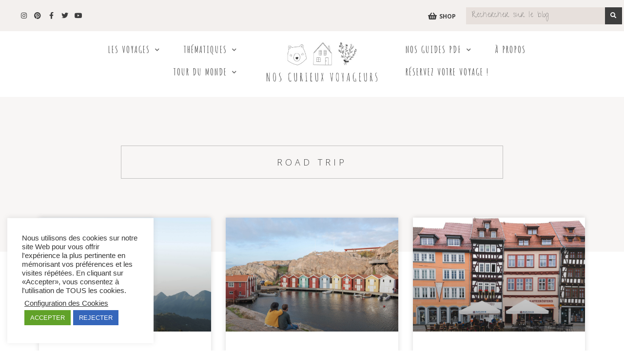

--- FILE ---
content_type: text/html; charset=UTF-8
request_url: https://noscurieuxvoyageurs.com/category/themathique/road-trip/page/8/
body_size: 17384
content:
<!doctype html><html lang="fr-FR"><head><meta charset="UTF-8"><meta name="viewport" content="width=device-width, initial-scale=1"><link rel="stylesheet" media="print" onload="this.onload=null;this.media='all';" id="ao_optimized_gfonts" href="https://fonts.googleapis.com/css?family=Lora%3A100%2C100italic%2C200%2C200italic%2C300%2C300italic%2C400%2C400italic%2C500%2C500italic%2C600%2C600italic%2C700%2C700italic%2C800%2C800italic%2C900%2C900italic%7COpen+Sans%3A100%2C100italic%2C200%2C200italic%2C300%2C300italic%2C400%2C400italic%2C500%2C500italic%2C600%2C600italic%2C700%2C700italic%2C800%2C800italic%2C900%2C900italic%7CLato%3A100%2C100italic%2C200%2C200italic%2C300%2C300italic%2C400%2C400italic%2C500%2C500italic%2C600%2C600italic%2C700%2C700italic%2C800%2C800italic%2C900%2C900italic%7CGive+You+Glory%3A100%2C100italic%2C200%2C200italic%2C300%2C300italic%2C400%2C400italic%2C500%2C500italic%2C600%2C600italic%2C700%2C700italic%2C800%2C800italic%2C900%2C900italic%7CAmatic+SC%3A100%2C100italic%2C200%2C200italic%2C300%2C300italic%2C400%2C400italic%2C500%2C500italic%2C600%2C600italic%2C700%2C700italic%2C800%2C800italic%2C900%2C900italic&amp;display=swap"><link rel="profile" href="http://gmpg.org/xfn/11"> <script async src="https://www.googletagmanager.com/gtag/js?id=G-TQZN14NN2X"></script> <script>window.dataLayer = window.dataLayer || [];
	  function gtag(){dataLayer.push(arguments);}
	  gtag('js', new Date());
	  gtag('config', 'G-TQZN14NN2X');</script> <meta name='robots' content='index, follow, max-image-preview:large, max-snippet:-1, max-video-preview:-1' /> <!-- This site is optimized with the Yoast SEO plugin v26.5 - https://yoast.com/wordpress/plugins/seo/ --><link media="all" href="https://noscurieuxvoyageurs.com/wp-content/cache/autoptimize/css/autoptimize_6852d9d23a9f607446352ced98099bea.css" rel="stylesheet"><title>Archives des Road Trip - Page 8 sur 10 - Nos Curieux Voyageurs</title><link rel="canonical" href="https://noscurieuxvoyageurs.com/category/themathique/road-trip/page/8/" /><link rel="prev" href="https://noscurieuxvoyageurs.com/category/themathique/road-trip/page/7/" /><link rel="next" href="https://noscurieuxvoyageurs.com/category/themathique/road-trip/page/9/" /><meta property="og:locale" content="fr_FR" /><meta property="og:type" content="article" /><meta property="og:title" content="Archives des Road Trip - Page 8 sur 10 - Nos Curieux Voyageurs" /><meta property="og:url" content="https://noscurieuxvoyageurs.com/category/themathique/road-trip/" /><meta property="og:site_name" content="Nos Curieux Voyageurs" /><meta name="twitter:card" content="summary_large_image" /> <script type="application/ld+json" class="yoast-schema-graph">{"@context":"https://schema.org","@graph":[{"@type":"CollectionPage","@id":"https://noscurieuxvoyageurs.com/category/themathique/road-trip/","url":"https://noscurieuxvoyageurs.com/category/themathique/road-trip/page/8/","name":"Archives des Road Trip - Page 8 sur 10 - Nos Curieux Voyageurs","isPartOf":{"@id":"https://noscurieuxvoyageurs.com/#website"},"primaryImageOfPage":{"@id":"https://noscurieuxvoyageurs.com/category/themathique/road-trip/page/8/#primaryimage"},"image":{"@id":"https://noscurieuxvoyageurs.com/category/themathique/road-trip/page/8/#primaryimage"},"thumbnailUrl":"https://noscurieuxvoyageurs.com/wp-content/uploads/2020/04/DSC7418.jpg","breadcrumb":{"@id":"https://noscurieuxvoyageurs.com/category/themathique/road-trip/page/8/#breadcrumb"},"inLanguage":"fr-FR"},{"@type":"ImageObject","inLanguage":"fr-FR","@id":"https://noscurieuxvoyageurs.com/category/themathique/road-trip/page/8/#primaryimage","url":"https://noscurieuxvoyageurs.com/wp-content/uploads/2020/04/DSC7418.jpg","contentUrl":"https://noscurieuxvoyageurs.com/wp-content/uploads/2020/04/DSC7418.jpg","caption":"Plateforme 1314, Riufeng Scenic Area."},{"@type":"BreadcrumbList","@id":"https://noscurieuxvoyageurs.com/category/themathique/road-trip/page/8/#breadcrumb","itemListElement":[{"@type":"ListItem","position":1,"name":"Nos Curieux Voyageurs","item":"https://noscurieuxvoyageurs.com/"},{"@type":"ListItem","position":2,"name":"Thématique","item":"https://noscurieuxvoyageurs.com/category/themathique/"},{"@type":"ListItem","position":3,"name":"Road Trip"}]},{"@type":"WebSite","@id":"https://noscurieuxvoyageurs.com/#website","url":"https://noscurieuxvoyageurs.com/","name":"Nos Curieux Voyageurs","description":"","publisher":{"@id":"https://noscurieuxvoyageurs.com/#organization"},"potentialAction":[{"@type":"SearchAction","target":{"@type":"EntryPoint","urlTemplate":"https://noscurieuxvoyageurs.com/?s={search_term_string}"},"query-input":{"@type":"PropertyValueSpecification","valueRequired":true,"valueName":"search_term_string"}}],"inLanguage":"fr-FR"},{"@type":"Organization","@id":"https://noscurieuxvoyageurs.com/#organization","name":"Nos Curieux Voyageurs","url":"https://noscurieuxvoyageurs.com/","logo":{"@type":"ImageObject","inLanguage":"fr-FR","@id":"https://noscurieuxvoyageurs.com/#/schema/logo/image/","url":"https://noscurieuxvoyageurs.com/wp-content/uploads/2020/05/nos-curieux-voyageurs-logo.jpg","contentUrl":"https://noscurieuxvoyageurs.com/wp-content/uploads/2020/05/nos-curieux-voyageurs-logo.jpg","width":386,"height":192,"caption":"Nos Curieux Voyageurs"},"image":{"@id":"https://noscurieuxvoyageurs.com/#/schema/logo/image/"}}]}</script> <!-- / Yoast SEO plugin. --><link href='https://fonts.gstatic.com' crossorigin='anonymous' rel='preconnect' /><link rel="alternate" type="application/rss+xml" title="Nos Curieux Voyageurs &raquo; Flux" href="https://noscurieuxvoyageurs.com/feed/" /><link rel="alternate" type="application/rss+xml" title="Nos Curieux Voyageurs &raquo; Flux des commentaires" href="https://noscurieuxvoyageurs.com/comments/feed/" /><link rel="alternate" type="application/rss+xml" title="Nos Curieux Voyageurs &raquo; Flux de la catégorie Road Trip" href="https://noscurieuxvoyageurs.com/category/themathique/road-trip/feed/" /><link rel='stylesheet' id='elementor-post-1844-css' href='https://noscurieuxvoyageurs.com/wp-content/cache/autoptimize/css/autoptimize_single_6a672f6828e7a0966b329ad42ad5a858.css' type='text/css' media='all' /><link rel='stylesheet' id='elementor-global-css' href='https://noscurieuxvoyageurs.com/wp-content/cache/autoptimize/css/autoptimize_single_a21ac7e20990bff723082dd4131bc8a0.css' type='text/css' media='all' /><link rel='stylesheet' id='elementor-post-49-css' href='https://noscurieuxvoyageurs.com/wp-content/cache/autoptimize/css/autoptimize_single_dc6f860ec663e003c12254fa224d2c81.css' type='text/css' media='all' /><link rel='stylesheet' id='elementor-post-90-css' href='https://noscurieuxvoyageurs.com/wp-content/cache/autoptimize/css/autoptimize_single_67048c7ed09b58ad72c1747d7e768006.css' type='text/css' media='all' /><link rel='stylesheet' id='elementor-post-2622-css' href='https://noscurieuxvoyageurs.com/wp-content/cache/autoptimize/css/autoptimize_single_0ec52496d0bb40863a11ed9cb0e2fe6a.css' type='text/css' media='all' /> <script type="text/javascript" src="https://noscurieuxvoyageurs.com/wp-includes/js/jquery/jquery.min.js" id="jquery-core-js"></script> <script type="text/javascript" id="cookie-law-info-js-extra">/* <![CDATA[ */
var Cli_Data = {"nn_cookie_ids":[],"cookielist":[],"non_necessary_cookies":[],"ccpaEnabled":"","ccpaRegionBased":"","ccpaBarEnabled":"","strictlyEnabled":["necessary","obligatoire"],"ccpaType":"gdpr","js_blocking":"1","custom_integration":"","triggerDomRefresh":"","secure_cookies":""};
var cli_cookiebar_settings = {"animate_speed_hide":"500","animate_speed_show":"500","background":"#FFF","border":"#b1a6a6c2","border_on":"","button_1_button_colour":"#61a229","button_1_button_hover":"#4e8221","button_1_link_colour":"#fff","button_1_as_button":"1","button_1_new_win":"","button_2_button_colour":"#333","button_2_button_hover":"#292929","button_2_link_colour":"#444","button_2_as_button":"","button_2_hidebar":"","button_3_button_colour":"#3566bb","button_3_button_hover":"#2a5296","button_3_link_colour":"#fff","button_3_as_button":"1","button_3_new_win":"","button_4_button_colour":"#000","button_4_button_hover":"#000000","button_4_link_colour":"#333333","button_4_as_button":"","button_7_button_colour":"#61a229","button_7_button_hover":"#4e8221","button_7_link_colour":"#fff","button_7_as_button":"1","button_7_new_win":"","font_family":"inherit","header_fix":"","notify_animate_hide":"1","notify_animate_show":"","notify_div_id":"#cookie-law-info-bar","notify_position_horizontal":"right","notify_position_vertical":"bottom","scroll_close":"","scroll_close_reload":"","accept_close_reload":"","reject_close_reload":"","showagain_tab":"1","showagain_background":"#fff","showagain_border":"#000","showagain_div_id":"#cookie-law-info-again","showagain_x_position":"100px","text":"#333333","show_once_yn":"","show_once":"10000","logging_on":"","as_popup":"","popup_overlay":"1","bar_heading_text":"","cookie_bar_as":"widget","popup_showagain_position":"bottom-right","widget_position":"left"};
var log_object = {"ajax_url":"https://noscurieuxvoyageurs.com/wp-admin/admin-ajax.php"};
//# sourceURL=cookie-law-info-js-extra
/* ]]> */</script> <link rel="https://api.w.org/" href="https://noscurieuxvoyageurs.com/wp-json/" /><link rel="alternate" title="JSON" type="application/json" href="https://noscurieuxvoyageurs.com/wp-json/wp/v2/categories/10" /><link rel="EditURI" type="application/rsd+xml" title="RSD" href="https://noscurieuxvoyageurs.com/xmlrpc.php?rsd" /><meta name="generator" content="WordPress 6.9" /><link rel="icon" href="https://noscurieuxvoyageurs.com/wp-content/uploads/2020/05/cropped-nos-curieux-voyageurs-logo-1-32x32.jpg" sizes="32x32" /><link rel="icon" href="https://noscurieuxvoyageurs.com/wp-content/uploads/2020/05/cropped-nos-curieux-voyageurs-logo-1-192x192.jpg" sizes="192x192" /><link rel="apple-touch-icon" href="https://noscurieuxvoyageurs.com/wp-content/uploads/2020/05/cropped-nos-curieux-voyageurs-logo-1-180x180.jpg" /><meta name="msapplication-TileImage" content="https://noscurieuxvoyageurs.com/wp-content/uploads/2020/05/cropped-nos-curieux-voyageurs-logo-1-270x270.jpg" /></head><body class="archive paged category category-road-trip category-10 wp-custom-logo paged-8 category-paged-8 wp-theme-hello-elementor wp-child-theme-hello-theme-child-master elementor-default elementor-template-full-width elementor-kit-1844 elementor-page-2622"><div data-elementor-type="header" data-elementor-id="49" class="elementor elementor-49 elementor-location-header" data-elementor-settings="[]"><div class="elementor-section-wrap"><section class="elementor-section elementor-top-section elementor-element elementor-element-e97e6e4 elementor-section-full_width elementor-section-height-default elementor-section-height-default" data-id="e97e6e4" data-element_type="section" data-settings="{&quot;background_background&quot;:&quot;classic&quot;}"><div class="elementor-container elementor-column-gap-default"><div class="elementor-row"><div class="elementor-column elementor-col-33 elementor-top-column elementor-element elementor-element-682d1e7" data-id="682d1e7" data-element_type="column"><div class="elementor-column-wrap elementor-element-populated"><div class="elementor-widget-wrap"><div class="elementor-element elementor-element-5a1b202e e-grid-align-left elementor-shape-circle e-grid-align-left elementor-grid-0 elementor-widget elementor-widget-social-icons" data-id="5a1b202e" data-element_type="widget" data-widget_type="social-icons.default"><div class="elementor-widget-container"><div class="elementor-social-icons-wrapper elementor-grid"><div class="elementor-grid-item"> <a class="elementor-icon elementor-social-icon elementor-social-icon-instagram elementor-animation-pop elementor-repeater-item-7c2bcc0" href="http://instagram.com/noscurieuxvoyageurs" target="_blank"> <span class="elementor-screen-only">Instagram</span> <i class="fab fa-instagram"></i> </a></div><div class="elementor-grid-item"> <a class="elementor-icon elementor-social-icon elementor-social-icon-pinterest elementor-animation-pop elementor-repeater-item-0806444" href="https://www.pinterest.fr/noscurieuxvoyageurs/" target="_blank"> <span class="elementor-screen-only">Pinterest</span> <i class="fab fa-pinterest"></i> </a></div><div class="elementor-grid-item"> <a class="elementor-icon elementor-social-icon elementor-social-icon-facebook-f elementor-animation-pop elementor-repeater-item-5646027" href="https://www.facebook.com/noscurieuxvoyageurs" target="_blank"> <span class="elementor-screen-only">Facebook-f</span> <i class="fab fa-facebook-f"></i> </a></div><div class="elementor-grid-item"> <a class="elementor-icon elementor-social-icon elementor-social-icon-twitter elementor-animation-pop elementor-repeater-item-72bc942" href="https://twitter.com/boxdevoyage" target="_blank"> <span class="elementor-screen-only">Twitter</span> <i class="fab fa-twitter"></i> </a></div><div class="elementor-grid-item"> <a class="elementor-icon elementor-social-icon elementor-social-icon-youtube elementor-animation-pop elementor-repeater-item-dba486b" href="https://www.youtube.com/channel/UC6_c7Kn8uK9UbUy0n78UJoQ" target="_blank"> <span class="elementor-screen-only">Youtube</span> <i class="fab fa-youtube"></i> </a></div></div></div></div></div></div></div><div class="elementor-column elementor-col-33 elementor-top-column elementor-element elementor-element-6faf819" data-id="6faf819" data-element_type="column"><div class="elementor-column-wrap elementor-element-populated"><div class="elementor-widget-wrap"><div class="elementor-element elementor-element-a748f9f elementor-align-right elementor-icon-list--layout-traditional elementor-list-item-link-full_width elementor-widget elementor-widget-icon-list" data-id="a748f9f" data-element_type="widget" data-widget_type="icon-list.default"><div class="elementor-widget-container"><ul class="elementor-icon-list-items"><li class="elementor-icon-list-item"> <a href="https://www.etsy.com/fr/shop/NosCurieuxVoyageurs?ref=shop_sugg" target="_blank" rel="nofollow"> <span class="elementor-icon-list-icon"> <i aria-hidden="true" class="fas fa-shopping-basket"></i> </span> <span class="elementor-icon-list-text">Shop</span> </a></li></ul></div></div></div></div></div><div class="elementor-column elementor-col-33 elementor-top-column elementor-element elementor-element-9777d46" data-id="9777d46" data-element_type="column"><div class="elementor-column-wrap elementor-element-populated"><div class="elementor-widget-wrap"><div class="elementor-element elementor-element-fbc3086 elementor-search-form--skin-classic elementor-search-form--button-type-icon elementor-search-form--icon-search elementor-widget elementor-widget-search-form" data-id="fbc3086" data-element_type="widget" data-settings="{&quot;skin&quot;:&quot;classic&quot;}" data-widget_type="search-form.default"><div class="elementor-widget-container"><form class="elementor-search-form" role="search" action="https://noscurieuxvoyageurs.com" method="get"><div class="elementor-search-form__container"> <input placeholder="Rechercher sur le blog" class="elementor-search-form__input" type="search" name="s" title="Search" value=""> <button class="elementor-search-form__submit" type="submit" title="Search" aria-label="Search"> <i class="fa fa-search" aria-hidden="true"></i> <span class="elementor-screen-only">Search</span> </button></div></form></div></div></div></div></div></div></div></section><section class="elementor-section elementor-top-section elementor-element elementor-element-3e3f1fb elementor-section-full_width elementor-section-content-middle elementor-hidden-tablet elementor-hidden-phone elementor-section-height-default elementor-section-height-default" data-id="3e3f1fb" data-element_type="section"><div class="elementor-container elementor-column-gap-narrow"><div class="elementor-row"><div class="elementor-column elementor-col-33 elementor-top-column elementor-element elementor-element-e9e1a99" data-id="e9e1a99" data-element_type="column"><div class="elementor-column-wrap elementor-element-populated"><div class="elementor-widget-wrap"><div class="elementor-element elementor-element-7367daf elementor-nav-menu__align-right elementor-nav-menu--indicator-chevron elementor-nav-menu__text-align-center elementor-nav-menu--dropdown-tablet elementor-nav-menu--toggle elementor-nav-menu--burger elementor-widget elementor-widget-nav-menu" data-id="7367daf" data-element_type="widget" data-settings="{&quot;layout&quot;:&quot;horizontal&quot;,&quot;toggle&quot;:&quot;burger&quot;}" data-widget_type="nav-menu.default"><div class="elementor-widget-container"><nav role="navigation" class="elementor-nav-menu--main elementor-nav-menu__container elementor-nav-menu--layout-horizontal e--pointer-text e--animation-float"><ul id="menu-1-7367daf" class="elementor-nav-menu"><li class="menu-item menu-item-type-post_type menu-item-object-page menu-item-has-children menu-item-40"><a href="https://noscurieuxvoyageurs.com/voyages/" class="elementor-item">Les Voyages</a><ul class="sub-menu elementor-nav-menu--dropdown"><li class="menu-item menu-item-type-taxonomy menu-item-object-category menu-item-2643"><a href="https://noscurieuxvoyageurs.com/category/voyages/allemagne/" class="elementor-sub-item">Allemagne</a></li><li class="menu-item menu-item-type-taxonomy menu-item-object-category menu-item-2644"><a href="https://noscurieuxvoyageurs.com/category/voyages/angleterre/" class="elementor-sub-item">Angleterre</a></li><li class="menu-item menu-item-type-custom menu-item-object-custom menu-item-9738"><a href="https://noscurieuxvoyageurs.com/category/voyages/australie/" class="elementor-sub-item">Australie</a></li><li class="menu-item menu-item-type-taxonomy menu-item-object-category menu-item-2645"><a href="https://noscurieuxvoyageurs.com/category/voyages/bahamas/" class="elementor-sub-item">Bahamas</a></li><li class="menu-item menu-item-type-taxonomy menu-item-object-category menu-item-2646"><a href="https://noscurieuxvoyageurs.com/category/voyages/canada/" class="elementor-sub-item">Canada</a></li><li class="menu-item menu-item-type-custom menu-item-object-custom menu-item-9960"><a href="https://noscurieuxvoyageurs.com/category/voyages/costarica/" class="elementor-sub-item">Costa Rica</a></li><li class="menu-item menu-item-type-taxonomy menu-item-object-category menu-item-2647"><a href="https://noscurieuxvoyageurs.com/category/voyages/cuba/" class="elementor-sub-item">Cuba</a></li><li class="menu-item menu-item-type-taxonomy menu-item-object-category menu-item-2648"><a href="https://noscurieuxvoyageurs.com/category/voyages/danemark/" class="elementor-sub-item">Danemark</a></li><li class="menu-item menu-item-type-taxonomy menu-item-object-category menu-item-2649"><a href="https://noscurieuxvoyageurs.com/category/voyages/espagne/" class="elementor-sub-item">Espagne</a></li><li class="menu-item menu-item-type-taxonomy menu-item-object-category menu-item-2650"><a href="https://noscurieuxvoyageurs.com/category/voyages/etats-unis/" class="elementor-sub-item">États-Unis</a></li><li class="menu-item menu-item-type-taxonomy menu-item-object-category menu-item-2651"><a href="https://noscurieuxvoyageurs.com/category/voyages/finlande/" class="elementor-sub-item">Finlande</a></li><li class="menu-item menu-item-type-taxonomy menu-item-object-category menu-item-2652"><a href="https://noscurieuxvoyageurs.com/category/voyages/france/" class="elementor-sub-item">France</a></li><li class="menu-item menu-item-type-taxonomy menu-item-object-category menu-item-2653"><a href="https://noscurieuxvoyageurs.com/category/voyages/grece/" class="elementor-sub-item">Grèce</a></li><li class="menu-item menu-item-type-taxonomy menu-item-object-category menu-item-2654"><a href="https://noscurieuxvoyageurs.com/category/voyages/hollande/" class="elementor-sub-item">Hollande</a></li><li class="menu-item menu-item-type-taxonomy menu-item-object-category menu-item-2655"><a href="https://noscurieuxvoyageurs.com/category/voyages/islande/" class="elementor-sub-item">Islande</a></li><li class="menu-item menu-item-type-taxonomy menu-item-object-category menu-item-2656"><a href="https://noscurieuxvoyageurs.com/category/voyages/italie/" class="elementor-sub-item">Italie</a></li><li class="menu-item menu-item-type-taxonomy menu-item-object-category menu-item-2657"><a href="https://noscurieuxvoyageurs.com/category/voyages/japon/" class="elementor-sub-item">Japon</a></li><li class="menu-item menu-item-type-custom menu-item-object-custom menu-item-9735"><a href="https://noscurieuxvoyageurs.com/category/voyages/laos/" class="elementor-sub-item">Laos</a></li><li class="menu-item menu-item-type-taxonomy menu-item-object-category menu-item-2658"><a href="https://noscurieuxvoyageurs.com/category/voyages/maroc/" class="elementor-sub-item">Maroc</a></li><li class="menu-item menu-item-type-taxonomy menu-item-object-category menu-item-2659"><a href="https://noscurieuxvoyageurs.com/category/voyages/mexique/" class="elementor-sub-item">Mexique</a></li><li class="menu-item menu-item-type-taxonomy menu-item-object-category menu-item-2660"><a href="https://noscurieuxvoyageurs.com/category/voyages/norvege/" class="elementor-sub-item">Norvège</a></li><li class="menu-item menu-item-type-taxonomy menu-item-object-category menu-item-2661"><a href="https://noscurieuxvoyageurs.com/category/voyages/nouvelle-zelande/" class="elementor-sub-item">Nouvelle-Zélande</a></li><li class="menu-item menu-item-type-custom menu-item-object-custom menu-item-5737"><a href="https://noscurieuxvoyageurs.com/category/voyages/portugal/" class="elementor-sub-item">Portugal</a></li><li class="menu-item menu-item-type-taxonomy menu-item-object-category menu-item-2662"><a href="https://noscurieuxvoyageurs.com/category/voyages/republique-dominicaine/" class="elementor-sub-item">République Dominicaine</a></li><li class="menu-item menu-item-type-taxonomy menu-item-object-category menu-item-2663"><a href="https://noscurieuxvoyageurs.com/category/voyages/russie/" class="elementor-sub-item">Russie</a></li><li class="menu-item menu-item-type-taxonomy menu-item-object-category menu-item-2664"><a href="https://noscurieuxvoyageurs.com/category/voyages/suede/" class="elementor-sub-item">Suède</a></li><li class="menu-item menu-item-type-custom menu-item-object-custom menu-item-5735"><a href="https://noscurieuxvoyageurs.com/category/voyages/Suisse/" class="elementor-sub-item">Suisse</a></li><li class="menu-item menu-item-type-taxonomy menu-item-object-category menu-item-2666"><a href="https://noscurieuxvoyageurs.com/category/voyages/taiwan/" class="elementor-sub-item">Taïwan</a></li><li class="menu-item menu-item-type-custom menu-item-object-custom menu-item-8985"><a href="https://noscurieuxvoyageurs.com/category/voyages/thailande/" class="elementor-sub-item">Thaïlande</a></li><li class="menu-item menu-item-type-taxonomy menu-item-object-category menu-item-2667"><a href="https://noscurieuxvoyageurs.com/category/voyages/turquie/" class="elementor-sub-item">Turquie</a></li><li class="menu-item menu-item-type-custom menu-item-object-custom menu-item-9418"><a href="https://noscurieuxvoyageurs.com/category/voyages/vietnam/" class="elementor-sub-item">Vietnam</a></li></ul></li><li class="menu-item menu-item-type-post_type menu-item-object-page menu-item-has-children menu-item-39"><a href="https://noscurieuxvoyageurs.com/thematiques/" class="elementor-item">Thématiques</a><ul class="sub-menu elementor-nav-menu--dropdown"><li class="menu-item menu-item-type-custom menu-item-object-custom menu-item-2747"><a href="https://noscurieuxvoyageurs.com/category/themathique/city-trip" class="elementor-sub-item">City-Trip</a></li><li class="menu-item menu-item-type-custom menu-item-object-custom menu-item-2748"><a href="https://noscurieuxvoyageurs.com/category/themathique/en-amoureux" class="elementor-sub-item">En amoureux</a></li><li class="menu-item menu-item-type-custom menu-item-object-custom menu-item-2749"><a href="https://noscurieuxvoyageurs.com/category/themathique/hotels-insolites" class="elementor-sub-item">Hôtels insolites</a></li><li class="menu-item menu-item-type-custom menu-item-object-custom menu-item-2750"><a href="https://noscurieuxvoyageurs.com/category/themathique/petit-budget" class="elementor-sub-item">Petit Budget</a></li><li class="menu-item menu-item-type-custom menu-item-object-custom menu-item-2751"><a href="https://noscurieuxvoyageurs.com/category/themathique/road-trip" class="elementor-sub-item">Road trip</a></li><li class="menu-item menu-item-type-custom menu-item-object-custom menu-item-2752"><a href="https://noscurieuxvoyageurs.com/category/themathique/spots-photos" class="elementor-sub-item">Spots photos</a></li><li class="menu-item menu-item-type-custom menu-item-object-custom menu-item-2753"><a href="https://noscurieuxvoyageurs.com/category/themathique/week-end" class="elementor-sub-item">Week-end</a></li></ul></li><li class="menu-item menu-item-type-custom menu-item-object-custom menu-item-has-children menu-item-42"><a href="https://noscurieuxvoyageurs.com/tour-du-monde/" class="elementor-item">Tour du Monde</a><ul class="sub-menu elementor-nav-menu--dropdown"><li class="menu-item menu-item-type-custom menu-item-object-custom menu-item-2640"><a href="https://noscurieuxvoyageurs.com/category/tour-du-monde/budget-tour-du-monde" class="elementor-sub-item">Budget tour du monde</a></li><li class="menu-item menu-item-type-custom menu-item-object-custom menu-item-8336"><a href="https://noscurieuxvoyageurs.com/category/tour-du-monde/avant-de-partir" class="elementor-sub-item">Avant de partir</a></li><li class="menu-item menu-item-type-custom menu-item-object-custom menu-item-8337"><a href="https://noscurieuxvoyageurs.com/category/tour-du-monde/faire-sa-valise" class="elementor-sub-item">Faire sa valise</a></li><li class="menu-item menu-item-type-custom menu-item-object-custom menu-item-8338"><a href="https://noscurieuxvoyageurs.com/category/tour-du-monde/sante-securite" class="elementor-sub-item">Santé et sécurité</a></li><li class="menu-item menu-item-type-custom menu-item-object-custom menu-item-8339"><a href="https://noscurieuxvoyageurs.com/category/tour-du-monde/itineraires" class="elementor-sub-item">Nos itinéraires</a></li><li class="menu-item menu-item-type-custom menu-item-object-custom menu-item-8340"><a href="https://noscurieuxvoyageurs.com/category/tour-du-monde/tour-du-monde-enfant" class="elementor-sub-item">Tour du monde avec un enfant</a></li></ul></li></ul></nav><div class="elementor-menu-toggle" role="button" tabindex="0" aria-label="Menu Toggle" aria-expanded="false"> <i class="eicon-menu-bar" aria-hidden="true"></i> <span class="elementor-screen-only">Menu</span></div><nav class="elementor-nav-menu--dropdown elementor-nav-menu__container" role="navigation" aria-hidden="true"><ul id="menu-2-7367daf" class="elementor-nav-menu"><li class="menu-item menu-item-type-post_type menu-item-object-page menu-item-has-children menu-item-40"><a href="https://noscurieuxvoyageurs.com/voyages/" class="elementor-item">Les Voyages</a><ul class="sub-menu elementor-nav-menu--dropdown"><li class="menu-item menu-item-type-taxonomy menu-item-object-category menu-item-2643"><a href="https://noscurieuxvoyageurs.com/category/voyages/allemagne/" class="elementor-sub-item">Allemagne</a></li><li class="menu-item menu-item-type-taxonomy menu-item-object-category menu-item-2644"><a href="https://noscurieuxvoyageurs.com/category/voyages/angleterre/" class="elementor-sub-item">Angleterre</a></li><li class="menu-item menu-item-type-custom menu-item-object-custom menu-item-9738"><a href="https://noscurieuxvoyageurs.com/category/voyages/australie/" class="elementor-sub-item">Australie</a></li><li class="menu-item menu-item-type-taxonomy menu-item-object-category menu-item-2645"><a href="https://noscurieuxvoyageurs.com/category/voyages/bahamas/" class="elementor-sub-item">Bahamas</a></li><li class="menu-item menu-item-type-taxonomy menu-item-object-category menu-item-2646"><a href="https://noscurieuxvoyageurs.com/category/voyages/canada/" class="elementor-sub-item">Canada</a></li><li class="menu-item menu-item-type-custom menu-item-object-custom menu-item-9960"><a href="https://noscurieuxvoyageurs.com/category/voyages/costarica/" class="elementor-sub-item">Costa Rica</a></li><li class="menu-item menu-item-type-taxonomy menu-item-object-category menu-item-2647"><a href="https://noscurieuxvoyageurs.com/category/voyages/cuba/" class="elementor-sub-item">Cuba</a></li><li class="menu-item menu-item-type-taxonomy menu-item-object-category menu-item-2648"><a href="https://noscurieuxvoyageurs.com/category/voyages/danemark/" class="elementor-sub-item">Danemark</a></li><li class="menu-item menu-item-type-taxonomy menu-item-object-category menu-item-2649"><a href="https://noscurieuxvoyageurs.com/category/voyages/espagne/" class="elementor-sub-item">Espagne</a></li><li class="menu-item menu-item-type-taxonomy menu-item-object-category menu-item-2650"><a href="https://noscurieuxvoyageurs.com/category/voyages/etats-unis/" class="elementor-sub-item">États-Unis</a></li><li class="menu-item menu-item-type-taxonomy menu-item-object-category menu-item-2651"><a href="https://noscurieuxvoyageurs.com/category/voyages/finlande/" class="elementor-sub-item">Finlande</a></li><li class="menu-item menu-item-type-taxonomy menu-item-object-category menu-item-2652"><a href="https://noscurieuxvoyageurs.com/category/voyages/france/" class="elementor-sub-item">France</a></li><li class="menu-item menu-item-type-taxonomy menu-item-object-category menu-item-2653"><a href="https://noscurieuxvoyageurs.com/category/voyages/grece/" class="elementor-sub-item">Grèce</a></li><li class="menu-item menu-item-type-taxonomy menu-item-object-category menu-item-2654"><a href="https://noscurieuxvoyageurs.com/category/voyages/hollande/" class="elementor-sub-item">Hollande</a></li><li class="menu-item menu-item-type-taxonomy menu-item-object-category menu-item-2655"><a href="https://noscurieuxvoyageurs.com/category/voyages/islande/" class="elementor-sub-item">Islande</a></li><li class="menu-item menu-item-type-taxonomy menu-item-object-category menu-item-2656"><a href="https://noscurieuxvoyageurs.com/category/voyages/italie/" class="elementor-sub-item">Italie</a></li><li class="menu-item menu-item-type-taxonomy menu-item-object-category menu-item-2657"><a href="https://noscurieuxvoyageurs.com/category/voyages/japon/" class="elementor-sub-item">Japon</a></li><li class="menu-item menu-item-type-custom menu-item-object-custom menu-item-9735"><a href="https://noscurieuxvoyageurs.com/category/voyages/laos/" class="elementor-sub-item">Laos</a></li><li class="menu-item menu-item-type-taxonomy menu-item-object-category menu-item-2658"><a href="https://noscurieuxvoyageurs.com/category/voyages/maroc/" class="elementor-sub-item">Maroc</a></li><li class="menu-item menu-item-type-taxonomy menu-item-object-category menu-item-2659"><a href="https://noscurieuxvoyageurs.com/category/voyages/mexique/" class="elementor-sub-item">Mexique</a></li><li class="menu-item menu-item-type-taxonomy menu-item-object-category menu-item-2660"><a href="https://noscurieuxvoyageurs.com/category/voyages/norvege/" class="elementor-sub-item">Norvège</a></li><li class="menu-item menu-item-type-taxonomy menu-item-object-category menu-item-2661"><a href="https://noscurieuxvoyageurs.com/category/voyages/nouvelle-zelande/" class="elementor-sub-item">Nouvelle-Zélande</a></li><li class="menu-item menu-item-type-custom menu-item-object-custom menu-item-5737"><a href="https://noscurieuxvoyageurs.com/category/voyages/portugal/" class="elementor-sub-item">Portugal</a></li><li class="menu-item menu-item-type-taxonomy menu-item-object-category menu-item-2662"><a href="https://noscurieuxvoyageurs.com/category/voyages/republique-dominicaine/" class="elementor-sub-item">République Dominicaine</a></li><li class="menu-item menu-item-type-taxonomy menu-item-object-category menu-item-2663"><a href="https://noscurieuxvoyageurs.com/category/voyages/russie/" class="elementor-sub-item">Russie</a></li><li class="menu-item menu-item-type-taxonomy menu-item-object-category menu-item-2664"><a href="https://noscurieuxvoyageurs.com/category/voyages/suede/" class="elementor-sub-item">Suède</a></li><li class="menu-item menu-item-type-custom menu-item-object-custom menu-item-5735"><a href="https://noscurieuxvoyageurs.com/category/voyages/Suisse/" class="elementor-sub-item">Suisse</a></li><li class="menu-item menu-item-type-taxonomy menu-item-object-category menu-item-2666"><a href="https://noscurieuxvoyageurs.com/category/voyages/taiwan/" class="elementor-sub-item">Taïwan</a></li><li class="menu-item menu-item-type-custom menu-item-object-custom menu-item-8985"><a href="https://noscurieuxvoyageurs.com/category/voyages/thailande/" class="elementor-sub-item">Thaïlande</a></li><li class="menu-item menu-item-type-taxonomy menu-item-object-category menu-item-2667"><a href="https://noscurieuxvoyageurs.com/category/voyages/turquie/" class="elementor-sub-item">Turquie</a></li><li class="menu-item menu-item-type-custom menu-item-object-custom menu-item-9418"><a href="https://noscurieuxvoyageurs.com/category/voyages/vietnam/" class="elementor-sub-item">Vietnam</a></li></ul></li><li class="menu-item menu-item-type-post_type menu-item-object-page menu-item-has-children menu-item-39"><a href="https://noscurieuxvoyageurs.com/thematiques/" class="elementor-item">Thématiques</a><ul class="sub-menu elementor-nav-menu--dropdown"><li class="menu-item menu-item-type-custom menu-item-object-custom menu-item-2747"><a href="https://noscurieuxvoyageurs.com/category/themathique/city-trip" class="elementor-sub-item">City-Trip</a></li><li class="menu-item menu-item-type-custom menu-item-object-custom menu-item-2748"><a href="https://noscurieuxvoyageurs.com/category/themathique/en-amoureux" class="elementor-sub-item">En amoureux</a></li><li class="menu-item menu-item-type-custom menu-item-object-custom menu-item-2749"><a href="https://noscurieuxvoyageurs.com/category/themathique/hotels-insolites" class="elementor-sub-item">Hôtels insolites</a></li><li class="menu-item menu-item-type-custom menu-item-object-custom menu-item-2750"><a href="https://noscurieuxvoyageurs.com/category/themathique/petit-budget" class="elementor-sub-item">Petit Budget</a></li><li class="menu-item menu-item-type-custom menu-item-object-custom menu-item-2751"><a href="https://noscurieuxvoyageurs.com/category/themathique/road-trip" class="elementor-sub-item">Road trip</a></li><li class="menu-item menu-item-type-custom menu-item-object-custom menu-item-2752"><a href="https://noscurieuxvoyageurs.com/category/themathique/spots-photos" class="elementor-sub-item">Spots photos</a></li><li class="menu-item menu-item-type-custom menu-item-object-custom menu-item-2753"><a href="https://noscurieuxvoyageurs.com/category/themathique/week-end" class="elementor-sub-item">Week-end</a></li></ul></li><li class="menu-item menu-item-type-custom menu-item-object-custom menu-item-has-children menu-item-42"><a href="https://noscurieuxvoyageurs.com/tour-du-monde/" class="elementor-item">Tour du Monde</a><ul class="sub-menu elementor-nav-menu--dropdown"><li class="menu-item menu-item-type-custom menu-item-object-custom menu-item-2640"><a href="https://noscurieuxvoyageurs.com/category/tour-du-monde/budget-tour-du-monde" class="elementor-sub-item">Budget tour du monde</a></li><li class="menu-item menu-item-type-custom menu-item-object-custom menu-item-8336"><a href="https://noscurieuxvoyageurs.com/category/tour-du-monde/avant-de-partir" class="elementor-sub-item">Avant de partir</a></li><li class="menu-item menu-item-type-custom menu-item-object-custom menu-item-8337"><a href="https://noscurieuxvoyageurs.com/category/tour-du-monde/faire-sa-valise" class="elementor-sub-item">Faire sa valise</a></li><li class="menu-item menu-item-type-custom menu-item-object-custom menu-item-8338"><a href="https://noscurieuxvoyageurs.com/category/tour-du-monde/sante-securite" class="elementor-sub-item">Santé et sécurité</a></li><li class="menu-item menu-item-type-custom menu-item-object-custom menu-item-8339"><a href="https://noscurieuxvoyageurs.com/category/tour-du-monde/itineraires" class="elementor-sub-item">Nos itinéraires</a></li><li class="menu-item menu-item-type-custom menu-item-object-custom menu-item-8340"><a href="https://noscurieuxvoyageurs.com/category/tour-du-monde/tour-du-monde-enfant" class="elementor-sub-item">Tour du monde avec un enfant</a></li></ul></li></ul></nav></div></div></div></div></div><div class="elementor-column elementor-col-33 elementor-top-column elementor-element elementor-element-e7d67fc" data-id="e7d67fc" data-element_type="column"><div class="elementor-column-wrap elementor-element-populated"><div class="elementor-widget-wrap"><div class="elementor-element elementor-element-5956b9c elementor-widget elementor-widget-theme-site-logo elementor-widget-image" data-id="5956b9c" data-element_type="widget" data-widget_type="theme-site-logo.default"><div class="elementor-widget-container"><div class="elementor-image"> <a href="https://noscurieuxvoyageurs.com"> <img width="386" height="192" src="https://noscurieuxvoyageurs.com/wp-content/uploads/2020/05/nos-curieux-voyageurs-logo.jpg" class="attachment-full size-full" alt="" decoding="async" fetchpriority="high" /> </a></div></div></div></div></div></div><div class="elementor-column elementor-col-33 elementor-top-column elementor-element elementor-element-e9865c3" data-id="e9865c3" data-element_type="column"><div class="elementor-column-wrap elementor-element-populated"><div class="elementor-widget-wrap"><div class="elementor-element elementor-element-9a95bc1 elementor-nav-menu__align-left elementor-nav-menu--indicator-chevron elementor-nav-menu__text-align-center elementor-nav-menu--dropdown-tablet elementor-nav-menu--toggle elementor-nav-menu--burger elementor-widget elementor-widget-nav-menu" data-id="9a95bc1" data-element_type="widget" data-settings="{&quot;layout&quot;:&quot;horizontal&quot;,&quot;toggle&quot;:&quot;burger&quot;}" data-widget_type="nav-menu.default"><div class="elementor-widget-container"><nav role="navigation" class="elementor-nav-menu--main elementor-nav-menu__container elementor-nav-menu--layout-horizontal e--pointer-text e--animation-float"><ul id="menu-1-9a95bc1" class="elementor-nav-menu"><li class="menu-item menu-item-type-post_type menu-item-object-page menu-item-has-children menu-item-53"><a href="https://noscurieuxvoyageurs.com/guides-pdf/" class="elementor-item">Nos Guides PDF</a><ul class="sub-menu elementor-nav-menu--dropdown"><li class="menu-item menu-item-type-custom menu-item-object-custom menu-item-3767"><a href="https://noscurieuxvoyageurs.com/guides-pdf/" class="elementor-sub-item">Bourgogne</a></li><li class="menu-item menu-item-type-custom menu-item-object-custom menu-item-3978"><a href="https://noscurieuxvoyageurs.com/guides-pdf" class="elementor-sub-item">Bretagne</a></li><li class="menu-item menu-item-type-custom menu-item-object-custom menu-item-3766"><a href="https://noscurieuxvoyageurs.com/guides-pdf/" class="elementor-sub-item">Guadeloupe</a></li><li class="menu-item menu-item-type-custom menu-item-object-custom menu-item-2924"><a href="https://noscurieuxvoyageurs.com/guides-pdf" class="elementor-sub-item">Milan</a></li><li class="menu-item menu-item-type-custom menu-item-object-custom menu-item-2923"><a href="https://noscurieuxvoyageurs.com/guides-pdf" class="elementor-sub-item">Les Cyclades</a></li><li class="menu-item menu-item-type-custom menu-item-object-custom menu-item-2922"><a href="https://noscurieuxvoyageurs.com/guides-pdf" class="elementor-sub-item">L&rsquo;ouest Canadien</a></li><li class="menu-item menu-item-type-custom menu-item-object-custom menu-item-3822"><a href="https://noscurieuxvoyageurs.com/guides-pdf" class="elementor-sub-item">Suisse</a></li><li class="menu-item menu-item-type-custom menu-item-object-custom menu-item-2921"><a href="https://noscurieuxvoyageurs.com/guides-pdf" class="elementor-sub-item">Taïwan</a></li></ul></li><li class="menu-item menu-item-type-post_type menu-item-object-page menu-item-55"><a href="https://noscurieuxvoyageurs.com/a-propos/" class="elementor-item">À propos</a></li><li class="menu-item menu-item-type-custom menu-item-object-custom menu-item-8308"><a href="https://www.goamigo.fr/ambassadors/nos-curieux-voyageurs" class="elementor-item">Réservez votre voyage !</a></li></ul></nav><div class="elementor-menu-toggle" role="button" tabindex="0" aria-label="Menu Toggle" aria-expanded="false"> <i class="eicon-menu-bar" aria-hidden="true"></i> <span class="elementor-screen-only">Menu</span></div><nav class="elementor-nav-menu--dropdown elementor-nav-menu__container" role="navigation" aria-hidden="true"><ul id="menu-2-9a95bc1" class="elementor-nav-menu"><li class="menu-item menu-item-type-post_type menu-item-object-page menu-item-has-children menu-item-53"><a href="https://noscurieuxvoyageurs.com/guides-pdf/" class="elementor-item">Nos Guides PDF</a><ul class="sub-menu elementor-nav-menu--dropdown"><li class="menu-item menu-item-type-custom menu-item-object-custom menu-item-3767"><a href="https://noscurieuxvoyageurs.com/guides-pdf/" class="elementor-sub-item">Bourgogne</a></li><li class="menu-item menu-item-type-custom menu-item-object-custom menu-item-3978"><a href="https://noscurieuxvoyageurs.com/guides-pdf" class="elementor-sub-item">Bretagne</a></li><li class="menu-item menu-item-type-custom menu-item-object-custom menu-item-3766"><a href="https://noscurieuxvoyageurs.com/guides-pdf/" class="elementor-sub-item">Guadeloupe</a></li><li class="menu-item menu-item-type-custom menu-item-object-custom menu-item-2924"><a href="https://noscurieuxvoyageurs.com/guides-pdf" class="elementor-sub-item">Milan</a></li><li class="menu-item menu-item-type-custom menu-item-object-custom menu-item-2923"><a href="https://noscurieuxvoyageurs.com/guides-pdf" class="elementor-sub-item">Les Cyclades</a></li><li class="menu-item menu-item-type-custom menu-item-object-custom menu-item-2922"><a href="https://noscurieuxvoyageurs.com/guides-pdf" class="elementor-sub-item">L&rsquo;ouest Canadien</a></li><li class="menu-item menu-item-type-custom menu-item-object-custom menu-item-3822"><a href="https://noscurieuxvoyageurs.com/guides-pdf" class="elementor-sub-item">Suisse</a></li><li class="menu-item menu-item-type-custom menu-item-object-custom menu-item-2921"><a href="https://noscurieuxvoyageurs.com/guides-pdf" class="elementor-sub-item">Taïwan</a></li></ul></li><li class="menu-item menu-item-type-post_type menu-item-object-page menu-item-55"><a href="https://noscurieuxvoyageurs.com/a-propos/" class="elementor-item">À propos</a></li><li class="menu-item menu-item-type-custom menu-item-object-custom menu-item-8308"><a href="https://www.goamigo.fr/ambassadors/nos-curieux-voyageurs" class="elementor-item">Réservez votre voyage !</a></li></ul></nav></div></div></div></div></div></div></div></section><section class="elementor-section elementor-top-section elementor-element elementor-element-0cdb79c elementor-hidden-desktop elementor-section-boxed elementor-section-height-default elementor-section-height-default" data-id="0cdb79c" data-element_type="section"><div class="elementor-container elementor-column-gap-default"><div class="elementor-row"><div class="elementor-column elementor-col-33 elementor-top-column elementor-element elementor-element-c08ae70" data-id="c08ae70" data-element_type="column"><div class="elementor-column-wrap"><div class="elementor-widget-wrap"></div></div></div><div class="elementor-column elementor-col-33 elementor-top-column elementor-element elementor-element-c402c09" data-id="c402c09" data-element_type="column"><div class="elementor-column-wrap elementor-element-populated"><div class="elementor-widget-wrap"><div class="elementor-element elementor-element-ba8a0bc elementor-widget elementor-widget-theme-site-logo elementor-widget-image" data-id="ba8a0bc" data-element_type="widget" data-widget_type="theme-site-logo.default"><div class="elementor-widget-container"><div class="elementor-image"> <a href="https://noscurieuxvoyageurs.com"> <noscript><img width="386" height="192" src="https://noscurieuxvoyageurs.com/wp-content/uploads/2020/05/nos-curieux-voyageurs-logo.jpg" class="attachment-full size-full" alt="" decoding="async" /></noscript><img width="386" height="192" src='data:image/svg+xml,%3Csvg%20xmlns=%22http://www.w3.org/2000/svg%22%20viewBox=%220%200%20386%20192%22%3E%3C/svg%3E' data-src="https://noscurieuxvoyageurs.com/wp-content/uploads/2020/05/nos-curieux-voyageurs-logo.jpg" class="lazyload attachment-full size-full" alt="" decoding="async" /> </a></div></div></div></div></div></div><div class="elementor-column elementor-col-33 elementor-top-column elementor-element elementor-element-c6c29b8" data-id="c6c29b8" data-element_type="column"><div class="elementor-column-wrap elementor-element-populated"><div class="elementor-widget-wrap"><div class="elementor-element elementor-element-be23118 elementor-nav-menu__align-right elementor-nav-menu--stretch elementor-nav-menu--indicator-classic elementor-nav-menu--dropdown-tablet elementor-nav-menu__text-align-aside elementor-nav-menu--toggle elementor-nav-menu--burger elementor-widget elementor-widget-nav-menu" data-id="be23118" data-element_type="widget" data-settings="{&quot;layout&quot;:&quot;vertical&quot;,&quot;full_width&quot;:&quot;stretch&quot;,&quot;toggle&quot;:&quot;burger&quot;}" data-widget_type="nav-menu.default"><div class="elementor-widget-container"><nav role="navigation" class="elementor-nav-menu--main elementor-nav-menu__container elementor-nav-menu--layout-vertical e--pointer-underline e--animation-fade"><ul id="menu-1-be23118" class="elementor-nav-menu sm-vertical"><li class="menu-item menu-item-type-post_type menu-item-object-page menu-item-2851"><a href="https://noscurieuxvoyageurs.com/voyages/" class="elementor-item">Les Voyages</a></li><li class="menu-item menu-item-type-post_type menu-item-object-page menu-item-2850"><a href="https://noscurieuxvoyageurs.com/thematiques/" class="elementor-item">Thématiques</a></li><li class="menu-item menu-item-type-post_type menu-item-object-page menu-item-8375"><a href="https://noscurieuxvoyageurs.com/tour-du-monde/" class="elementor-item">Tour du monde</a></li><li class="menu-item menu-item-type-post_type menu-item-object-page menu-item-2847"><a href="https://noscurieuxvoyageurs.com/guides-pdf/" class="elementor-item">Nos Guides PDF</a></li><li class="menu-item menu-item-type-post_type menu-item-object-page menu-item-2849"><a href="https://noscurieuxvoyageurs.com/a-propos/" class="elementor-item">À propos</a></li><li class="menu-item menu-item-type-post_type menu-item-object-page menu-item-2848"><a href="https://noscurieuxvoyageurs.com/contact/" class="elementor-item">Contact</a></li><li class="menu-item menu-item-type-custom menu-item-object-custom menu-item-8311"><a href="https://www.etsy.com/fr/shop/NosCurieuxVoyageurs?ref=shop_sugg" class="elementor-item">E-SHOP</a></li></ul></nav><div class="elementor-menu-toggle" role="button" tabindex="0" aria-label="Menu Toggle" aria-expanded="false"> <i class="eicon-menu-bar" aria-hidden="true"></i> <span class="elementor-screen-only">Menu</span></div><nav class="elementor-nav-menu--dropdown elementor-nav-menu__container" role="navigation" aria-hidden="true"><ul id="menu-2-be23118" class="elementor-nav-menu sm-vertical"><li class="menu-item menu-item-type-post_type menu-item-object-page menu-item-2851"><a href="https://noscurieuxvoyageurs.com/voyages/" class="elementor-item">Les Voyages</a></li><li class="menu-item menu-item-type-post_type menu-item-object-page menu-item-2850"><a href="https://noscurieuxvoyageurs.com/thematiques/" class="elementor-item">Thématiques</a></li><li class="menu-item menu-item-type-post_type menu-item-object-page menu-item-8375"><a href="https://noscurieuxvoyageurs.com/tour-du-monde/" class="elementor-item">Tour du monde</a></li><li class="menu-item menu-item-type-post_type menu-item-object-page menu-item-2847"><a href="https://noscurieuxvoyageurs.com/guides-pdf/" class="elementor-item">Nos Guides PDF</a></li><li class="menu-item menu-item-type-post_type menu-item-object-page menu-item-2849"><a href="https://noscurieuxvoyageurs.com/a-propos/" class="elementor-item">À propos</a></li><li class="menu-item menu-item-type-post_type menu-item-object-page menu-item-2848"><a href="https://noscurieuxvoyageurs.com/contact/" class="elementor-item">Contact</a></li><li class="menu-item menu-item-type-custom menu-item-object-custom menu-item-8311"><a href="https://www.etsy.com/fr/shop/NosCurieuxVoyageurs?ref=shop_sugg" class="elementor-item">E-SHOP</a></li></ul></nav></div></div></div></div></div></div></div></section></div></div><div data-elementor-type="archive" data-elementor-id="2622" class="elementor elementor-2622 elementor-location-archive" data-elementor-settings="[]"><div class="elementor-section-wrap"><section class="elementor-section elementor-top-section elementor-element elementor-element-2fe15340 elementor-section-boxed elementor-section-height-default elementor-section-height-default" data-id="2fe15340" data-element_type="section" data-settings="{&quot;background_background&quot;:&quot;classic&quot;}"><div class="elementor-container elementor-column-gap-default"><div class="elementor-row"><div class="elementor-column elementor-col-100 elementor-top-column elementor-element elementor-element-4da41800" data-id="4da41800" data-element_type="column"><div class="elementor-column-wrap elementor-element-populated"><div class="elementor-widget-wrap"><div class="elementor-element elementor-element-67b96416 elementor-widget elementor-widget-heading" data-id="67b96416" data-element_type="widget" data-widget_type="heading.default"><div class="elementor-widget-container"><h1 class="elementor-heading-title elementor-size-default">Road Trip</h1></div></div></div></div></div></div></div></section><section class="elementor-section elementor-top-section elementor-element elementor-element-472cf3a9 elementor-section-boxed elementor-section-height-default elementor-section-height-default" data-id="472cf3a9" data-element_type="section"><div class="elementor-container elementor-column-gap-default"><div class="elementor-row"><div class="elementor-column elementor-col-100 elementor-top-column elementor-element elementor-element-79c9d245" data-id="79c9d245" data-element_type="column"><div class="elementor-column-wrap elementor-element-populated"><div class="elementor-widget-wrap"><div class="elementor-element elementor-element-4103cfb2 elementor-grid-3 elementor-grid-tablet-2 elementor-grid-mobile-1 elementor-posts--thumbnail-top elementor-card-shadow-yes elementor-posts__hover-gradient elementor-widget elementor-widget-archive-posts" data-id="4103cfb2" data-element_type="widget" data-settings="{&quot;archive_cards_columns&quot;:&quot;3&quot;,&quot;archive_cards_columns_tablet&quot;:&quot;2&quot;,&quot;archive_cards_columns_mobile&quot;:&quot;1&quot;,&quot;archive_cards_row_gap&quot;:{&quot;unit&quot;:&quot;px&quot;,&quot;size&quot;:35,&quot;sizes&quot;:[]}}" data-widget_type="archive-posts.archive_cards"><div class="elementor-widget-container"><div class="elementor-posts-container elementor-posts elementor-posts--skin-cards elementor-grid"><article class="elementor-post elementor-grid-item post-1548 post type-post status-publish format-standard has-post-thumbnail hentry category-hotels-insolites category-road-trip category-taiwan"><div class="elementor-post__card"> <a class="elementor-post__thumbnail__link" href="https://noscurieuxvoyageurs.com/taiwan-en-9-jours-itineraire-budget/" ><div class="elementor-post__thumbnail"><noscript><img width="1" height="1" src="https://noscurieuxvoyageurs.com/wp-content/uploads/2020/04/DSC7418.jpg" class="attachment-medium size-medium" alt="" decoding="async" /></noscript><img width="1" height="1" src='data:image/svg+xml,%3Csvg%20xmlns=%22http://www.w3.org/2000/svg%22%20viewBox=%220%200%201%201%22%3E%3C/svg%3E' data-src="https://noscurieuxvoyageurs.com/wp-content/uploads/2020/04/DSC7418.jpg" class="lazyload attachment-medium size-medium" alt="" decoding="async" /></div> </a><div class="elementor-post__text"><h2 class="elementor-post__title"> <a href="https://noscurieuxvoyageurs.com/taiwan-en-9-jours-itineraire-budget/" > 9 jours à Taïwan : itinéraire &#038; budget </a></h2><div class="elementor-post__excerpt"><p>Nous sommes très heureux de vous partager notre expérience à Taïwan, nous avons été agréablement surpris par la destination où les villes sont agréables et authentiques, mais surtout&nbsp;: où la nature offre des paysages à couper le souffle. Nous avons</p></div></div><div class="elementor-post__meta-data"> <span class="elementor-post-date"> octobre 27, 2019 </span> <span class="elementor-post-avatar"> Aucun commentaire </span></div></div></article><article class="elementor-post elementor-grid-item post-847 post type-post status-publish format-standard has-post-thumbnail hentry category-en-amoureux category-road-trip category-suede"><div class="elementor-post__card"> <a class="elementor-post__thumbnail__link" href="https://noscurieuxvoyageurs.com/1-semaine-dans-le-sud-de-la-suede/" ><div class="elementor-post__thumbnail"><noscript><img width="1" height="1" src="https://noscurieuxvoyageurs.com/wp-content/uploads/2020/03/DSF9030.jpg" class="attachment-medium size-medium" alt="" decoding="async" /></noscript><img width="1" height="1" src='data:image/svg+xml,%3Csvg%20xmlns=%22http://www.w3.org/2000/svg%22%20viewBox=%220%200%201%201%22%3E%3C/svg%3E' data-src="https://noscurieuxvoyageurs.com/wp-content/uploads/2020/03/DSF9030.jpg" class="lazyload attachment-medium size-medium" alt="" decoding="async" /></div> </a><div class="elementor-post__text"><h2 class="elementor-post__title"> <a href="https://noscurieuxvoyageurs.com/1-semaine-dans-le-sud-de-la-suede/" > 1 semaine dans le Sud de la Suède </a></h2><div class="elementor-post__excerpt"><p>Depuis notre séjour en Norvège en février dernier, nous étions clairement en manque de pays nordiques. La douceur de vivre, l’art de vivre et les paysages nous ont beaucoup manqué. Cela nous emmène quand même à se demander si notre</p></div></div><div class="elementor-post__meta-data"> <span class="elementor-post-date"> octobre 6, 2019 </span> <span class="elementor-post-avatar"> Aucun commentaire </span></div></div></article><article class="elementor-post elementor-grid-item post-2925 post type-post status-publish format-standard has-post-thumbnail hentry category-allemagne category-petit-budget category-road-trip category-voyages category-week-end"><div class="elementor-post__card"> <a class="elementor-post__thumbnail__link" href="https://noscurieuxvoyageurs.com/la-thuringe-en-3-jours-itineraire-budget-et-nos-coups-de-coeur/" ><div class="elementor-post__thumbnail"><noscript><img width="300" height="225" src="https://noscurieuxvoyageurs.com/wp-content/uploads/2020/01/1.jpg" class="attachment-medium size-medium" alt="" decoding="async" /></noscript><img width="300" height="225" src='data:image/svg+xml,%3Csvg%20xmlns=%22http://www.w3.org/2000/svg%22%20viewBox=%220%200%20300%20225%22%3E%3C/svg%3E' data-src="https://noscurieuxvoyageurs.com/wp-content/uploads/2020/01/1.jpg" class="lazyload attachment-medium size-medium" alt="" decoding="async" /></div> </a><div class="elementor-post__text"><h2 class="elementor-post__title"> <a href="https://noscurieuxvoyageurs.com/la-thuringe-en-3-jours-itineraire-budget-et-nos-coups-de-coeur/" > La Thuringe en 3 jours : itinéraire, budget et nos coups de coeur ! </a></h2><div class="elementor-post__excerpt"><p>Il y a quelques jours, nous sommes partis à la découverte des merveilles de&nbsp;la Thuringe, au centre de l’Allemagne. Un séjour plein de surprises, aux paysages variés entre châteaux et villages médiévaux, forêts à perte de vue et campagnes vallonnées.</p></div></div><div class="elementor-post__meta-data"> <span class="elementor-post-date"> septembre 28, 2019 </span> <span class="elementor-post-avatar"> Aucun commentaire </span></div></div></article><article class="elementor-post elementor-grid-item post-707 post type-post status-publish format-standard has-post-thumbnail hentry category-en-amoureux category-france category-hotels-insolites category-road-trip category-week-end"><div class="elementor-post__card"> <a class="elementor-post__thumbnail__link" href="https://noscurieuxvoyageurs.com/un-weekend-en-cote-dor/" ><div class="elementor-post__thumbnail"><noscript><img width="1" height="1" src="https://noscurieuxvoyageurs.com/wp-content/uploads/2020/03/DSC5475.jpg" class="attachment-medium size-medium" alt="" decoding="async" /></noscript><img width="1" height="1" src='data:image/svg+xml,%3Csvg%20xmlns=%22http://www.w3.org/2000/svg%22%20viewBox=%220%200%201%201%22%3E%3C/svg%3E' data-src="https://noscurieuxvoyageurs.com/wp-content/uploads/2020/03/DSC5475.jpg" class="lazyload attachment-medium size-medium" alt="" decoding="async" /></div> </a><div class="elementor-post__text"><h2 class="elementor-post__title"> <a href="https://noscurieuxvoyageurs.com/un-weekend-en-cote-dor/" > Un weekend en Côte d&rsquo;Or </a></h2><div class="elementor-post__excerpt"><p>A 1h30 en train depuis la Gare de Lyon, la Côte d’Or est un département situé en Bourgogne-Franche-Comté. Héritant d’un riche patrimoine, les lieux d’intérêts sont nombreux entre châteaux, vignobles, bourgades médiévales, gastronomie et campagne verdoyante. Une belle escapade le</p></div></div><div class="elementor-post__meta-data"> <span class="elementor-post-date"> juillet 21, 2019 </span> <span class="elementor-post-avatar"> Un commentaire </span></div></div></article><article class="elementor-post elementor-grid-item post-316 post type-post status-publish format-standard has-post-thumbnail hentry category-canada category-en-amoureux category-hotels-insolites category-road-trip category-voyages"><div class="elementor-post__card"> <a class="elementor-post__thumbnail__link" href="https://noscurieuxvoyageurs.com/itineraire-budget-pour-14-jours-dans-louest-canadien/" ><div class="elementor-post__thumbnail"><noscript><img width="300" height="200" src="https://noscurieuxvoyageurs.com/wp-content/uploads/2020/02/8-2.png" class="attachment-medium size-medium" alt="" decoding="async" /></noscript><img width="300" height="200" src='data:image/svg+xml,%3Csvg%20xmlns=%22http://www.w3.org/2000/svg%22%20viewBox=%220%200%20300%20200%22%3E%3C/svg%3E' data-src="https://noscurieuxvoyageurs.com/wp-content/uploads/2020/02/8-2.png" class="lazyload attachment-medium size-medium" alt="" decoding="async" /></div> </a><div class="elementor-post__text"><h2 class="elementor-post__title"> <a href="https://noscurieuxvoyageurs.com/itineraire-budget-pour-14-jours-dans-louest-canadien/" > 14 jours dans l&rsquo;ouest Canadien : itinéraire &#038; budget </a></h2><div class="elementor-post__excerpt"><p>Itinéraire de 14 jours dans l’Ouest Canadien Jour 1 – Vol Paris – Vancouver avec&nbsp;Icelandair C’est la seconde fois que nous nous envolons avec&nbsp;Icelandair, la première fois en direction de l’Islande et la seconde fois pour Vancouver&nbsp;! La compagnie Islandaise</p></div></div><div class="elementor-post__meta-data"> <span class="elementor-post-date"> juin 24, 2019 </span> <span class="elementor-post-avatar"> Aucun commentaire </span></div></div></article><article class="elementor-post elementor-grid-item post-742 post type-post status-publish format-standard has-post-thumbnail hentry category-en-amoureux category-hotels-insolites category-norvege category-road-trip"><div class="elementor-post__card"> <a class="elementor-post__thumbnail__link" href="https://noscurieuxvoyageurs.com/12-jours-aux-iles-lofoten-en-hiver/" ><div class="elementor-post__thumbnail"><noscript><img width="1" height="1" src="https://noscurieuxvoyageurs.com/wp-content/uploads/2020/03/DSC3379.jpg" class="attachment-medium size-medium" alt="" decoding="async" /></noscript><img width="1" height="1" src='data:image/svg+xml,%3Csvg%20xmlns=%22http://www.w3.org/2000/svg%22%20viewBox=%220%200%201%201%22%3E%3C/svg%3E' data-src="https://noscurieuxvoyageurs.com/wp-content/uploads/2020/03/DSC3379.jpg" class="lazyload attachment-medium size-medium" alt="" decoding="async" /></div> </a><div class="elementor-post__text"><h2 class="elementor-post__title"> <a href="https://noscurieuxvoyageurs.com/12-jours-aux-iles-lofoten-en-hiver/" > 12 jours aux Iles Lofoten en hiver </a></h2><div class="elementor-post__excerpt"><p>Nous avons pour habitude de beaucoup bouger quand nous sommes en voyage, cela ne nous dérange pas de faire beaucoup de route tous les jours. Cette fois, on a décidé de bousculer un peu nos habitudes et profiter au maximum</p></div></div><div class="elementor-post__meta-data"> <span class="elementor-post-date"> février 25, 2019 </span> <span class="elementor-post-avatar"> 2 commentaires </span></div></div></article></div><nav class="elementor-pagination" role="navigation" aria-label="Pagination"> <a class="page-numbers prev" href="https://noscurieuxvoyageurs.com/category/themathique/road-trip/page/7/">&laquo; Précédent</a> <a class="page-numbers" href="https://noscurieuxvoyageurs.com/category/themathique/road-trip/"><span class="elementor-screen-only">Page</span>1</a> <span class="page-numbers dots">…</span> <a class="page-numbers" href="https://noscurieuxvoyageurs.com/category/themathique/road-trip/page/6/"><span class="elementor-screen-only">Page</span>6</a> <a class="page-numbers" href="https://noscurieuxvoyageurs.com/category/themathique/road-trip/page/7/"><span class="elementor-screen-only">Page</span>7</a> <span aria-current="page" class="page-numbers current"><span class="elementor-screen-only">Page</span>8</span> <a class="page-numbers" href="https://noscurieuxvoyageurs.com/category/themathique/road-trip/page/9/"><span class="elementor-screen-only">Page</span>9</a> <a class="page-numbers" href="https://noscurieuxvoyageurs.com/category/themathique/road-trip/page/10/"><span class="elementor-screen-only">Page</span>10</a> <a class="page-numbers next" href="https://noscurieuxvoyageurs.com/category/themathique/road-trip/page/9/">Suivant &raquo;</a></nav></div></div></div></div></div></div></div></section><section class="elementor-section elementor-top-section elementor-element elementor-element-200929d elementor-section-boxed elementor-section-height-default elementor-section-height-default" data-id="200929d" data-element_type="section"><div class="elementor-container elementor-column-gap-default"><div class="elementor-row"><div class="elementor-column elementor-col-100 elementor-top-column elementor-element elementor-element-0762abf" data-id="0762abf" data-element_type="column"><div class="elementor-column-wrap elementor-element-populated"><div class="elementor-widget-wrap"><div class="elementor-element elementor-element-b37fc32 elementor-align-center elementor-widget elementor-widget-button" data-id="b37fc32" data-element_type="widget" data-widget_type="button.default"><div class="elementor-widget-container"><div class="elementor-button-wrapper"> <a href="https://noscurieuxvoyageurs.com/thematiques/" class="elementor-button-link elementor-button elementor-size-sm" role="button"> <span class="elementor-button-content-wrapper"> <span class="elementor-button-text">Retour aux thématiques</span> </span> </a></div></div></div></div></div></div></div></div></section></div></div><div data-elementor-type="footer" data-elementor-id="90" class="elementor elementor-90 elementor-location-footer" data-elementor-settings="[]"><div class="elementor-section-wrap"><section class="elementor-section elementor-top-section elementor-element elementor-element-4c9e6af elementor-section-boxed elementor-section-height-default elementor-section-height-default" data-id="4c9e6af" data-element_type="section" data-settings="{&quot;background_background&quot;:&quot;classic&quot;}"><div class="elementor-container elementor-column-gap-default"><div class="elementor-row"><div class="elementor-column elementor-col-100 elementor-top-column elementor-element elementor-element-cd3ecc9" data-id="cd3ecc9" data-element_type="column"><div class="elementor-column-wrap elementor-element-populated"><div class="elementor-widget-wrap"><div class="elementor-element elementor-element-5761fe6 elementor-widget elementor-widget-text-editor" data-id="5761fe6" data-element_type="widget" data-widget_type="text-editor.default"><div class="elementor-widget-container"><div class="elementor-text-editor elementor-clearfix"><p>Retrouvez-nous sur instagram !</p></div></div></div></div></div></div></div></div></section><section class="elementor-section elementor-top-section elementor-element elementor-element-18747dc elementor-section-boxed elementor-section-height-default elementor-section-height-default" data-id="18747dc" data-element_type="section" data-settings="{&quot;background_background&quot;:&quot;classic&quot;}"><div class="elementor-container elementor-column-gap-default"><div class="elementor-row"><div class="elementor-column elementor-col-20 elementor-top-column elementor-element elementor-element-b04fb85" data-id="b04fb85" data-element_type="column"><div class="elementor-column-wrap elementor-element-populated"><div class="elementor-widget-wrap"><div class="elementor-element elementor-element-d1e0f5a elementor-widget elementor-widget-image" data-id="d1e0f5a" data-element_type="widget" data-widget_type="image.default"><div class="elementor-widget-container"><div class="elementor-image"> <a href="https://www.instagram.com/noscurieuxvoyageurs/" target="_blank"> <noscript><img src="https://noscurieuxvoyageurs.com/wp-content/uploads/elementor/thumbs/DSCF9227-qf5sysarb8ey4ibdcfz2jojojkxo6qn4ays3yhjp2w.jpg" title="DSCF9227" alt="DSCF9227" /></noscript><img class="lazyload" src='data:image/svg+xml,%3Csvg%20xmlns=%22http://www.w3.org/2000/svg%22%20viewBox=%220%200%20210%20140%22%3E%3C/svg%3E' data-src="https://noscurieuxvoyageurs.com/wp-content/uploads/elementor/thumbs/DSCF9227-qf5sysarb8ey4ibdcfz2jojojkxo6qn4ays3yhjp2w.jpg" title="DSCF9227" alt="DSCF9227" /> </a></div></div></div></div></div></div><div class="elementor-column elementor-col-20 elementor-top-column elementor-element elementor-element-2ab19fb" data-id="2ab19fb" data-element_type="column"><div class="elementor-column-wrap elementor-element-populated"><div class="elementor-widget-wrap"><div class="elementor-element elementor-element-29519c4 elementor-widget elementor-widget-image" data-id="29519c4" data-element_type="widget" data-widget_type="image.default"><div class="elementor-widget-container"><div class="elementor-image"> <a href="https://www.instagram.com/noscurieuxvoyageurs/" target="_blank"> <noscript><img src="https://noscurieuxvoyageurs.com/wp-content/uploads/elementor/thumbs/DSCF8195-qf5sxrn1wp0rjpsmai4mcfspdjycujll5xc68p21tk.jpg" title="DSCF8195" alt="DSCF8195" /></noscript><img class="lazyload" src='data:image/svg+xml,%3Csvg%20xmlns=%22http://www.w3.org/2000/svg%22%20viewBox=%220%200%20210%20140%22%3E%3C/svg%3E' data-src="https://noscurieuxvoyageurs.com/wp-content/uploads/elementor/thumbs/DSCF8195-qf5sxrn1wp0rjpsmai4mcfspdjycujll5xc68p21tk.jpg" title="DSCF8195" alt="DSCF8195" /> </a></div></div></div></div></div></div><div class="elementor-column elementor-col-20 elementor-top-column elementor-element elementor-element-2f6bbaa" data-id="2f6bbaa" data-element_type="column"><div class="elementor-column-wrap elementor-element-populated"><div class="elementor-widget-wrap"><div class="elementor-element elementor-element-371fa90 elementor-widget elementor-widget-image" data-id="371fa90" data-element_type="widget" data-widget_type="image.default"><div class="elementor-widget-container"><div class="elementor-image"> <a href="https://www.instagram.com/noscurieuxvoyageurs/" target="_blank"> <noscript><img src="https://noscurieuxvoyageurs.com/wp-content/uploads/elementor/thumbs/DSCF8367-qf5sxz5rfdb24lhp2ldmwdwe4mxak4ffuyk22wqwfs.jpg" title="DSCF8367" alt="DSCF8367" /></noscript><img class="lazyload" src='data:image/svg+xml,%3Csvg%20xmlns=%22http://www.w3.org/2000/svg%22%20viewBox=%220%200%20210%20140%22%3E%3C/svg%3E' data-src="https://noscurieuxvoyageurs.com/wp-content/uploads/elementor/thumbs/DSCF8367-qf5sxz5rfdb24lhp2ldmwdwe4mxak4ffuyk22wqwfs.jpg" title="DSCF8367" alt="DSCF8367" /> </a></div></div></div></div></div></div><div class="elementor-column elementor-col-20 elementor-top-column elementor-element elementor-element-d8d5e59" data-id="d8d5e59" data-element_type="column"><div class="elementor-column-wrap elementor-element-populated"><div class="elementor-widget-wrap"><div class="elementor-element elementor-element-9d4af74 elementor-widget elementor-widget-image" data-id="9d4af74" data-element_type="widget" data-widget_type="image.default"><div class="elementor-widget-container"><div class="elementor-image"> <a href="https://www.instagram.com/noscurieuxvoyageurs/" target="_blank"> <noscript><img src="https://noscurieuxvoyageurs.com/wp-content/uploads/elementor/thumbs/DSCF7592-1-qf5sxclmvcg6dyegqbml8jlbve0hfdxvruwek9ocl4.jpg" title="DSCF7592-1" alt="DSCF7592-1" /></noscript><img class="lazyload" src='data:image/svg+xml,%3Csvg%20xmlns=%22http://www.w3.org/2000/svg%22%20viewBox=%220%200%20210%20140%22%3E%3C/svg%3E' data-src="https://noscurieuxvoyageurs.com/wp-content/uploads/elementor/thumbs/DSCF7592-1-qf5sxclmvcg6dyegqbml8jlbve0hfdxvruwek9ocl4.jpg" title="DSCF7592-1" alt="DSCF7592-1" /> </a></div></div></div></div></div></div><div class="elementor-column elementor-col-20 elementor-top-column elementor-element elementor-element-a09b852" data-id="a09b852" data-element_type="column"><div class="elementor-column-wrap elementor-element-populated"><div class="elementor-widget-wrap"><div class="elementor-element elementor-element-fa18119 elementor-widget elementor-widget-image" data-id="fa18119" data-element_type="widget" data-widget_type="image.default"><div class="elementor-widget-container"><div class="elementor-image"> <a href="https://www.instagram.com/noscurieuxvoyageurs/" target="_blank"> <noscript><img src="https://noscurieuxvoyageurs.com/wp-content/uploads/elementor/thumbs/DSCF7920-qe1irwdse74fsdqbw89t6eojj0182dx66vaaif7ut4.jpg" title="DSCF7920" alt="DSCF7920" /></noscript><img class="lazyload" src='data:image/svg+xml,%3Csvg%20xmlns=%22http://www.w3.org/2000/svg%22%20viewBox=%220%200%20210%20140%22%3E%3C/svg%3E' data-src="https://noscurieuxvoyageurs.com/wp-content/uploads/elementor/thumbs/DSCF7920-qe1irwdse74fsdqbw89t6eojj0182dx66vaaif7ut4.jpg" title="DSCF7920" alt="DSCF7920" /> </a></div></div></div></div></div></div></div></div></section><section class="elementor-section elementor-top-section elementor-element elementor-element-f62f80e elementor-section-boxed elementor-section-height-default elementor-section-height-default" data-id="f62f80e" data-element_type="section" data-settings="{&quot;background_background&quot;:&quot;classic&quot;}"><div class="elementor-container elementor-column-gap-default"><div class="elementor-row"><div class="elementor-column elementor-col-100 elementor-top-column elementor-element elementor-element-a2fe3f4" data-id="a2fe3f4" data-element_type="column"><div class="elementor-column-wrap elementor-element-populated"><div class="elementor-widget-wrap"><div class="elementor-element elementor-element-34c462c elementor-align-center elementor-widget elementor-widget-button" data-id="34c462c" data-element_type="widget" data-widget_type="button.default"><div class="elementor-widget-container"><div class="elementor-button-wrapper"> <a href="https://www.instagram.com/noscurieuxvoyageurs/" target="_blank" class="elementor-button-link elementor-button elementor-size-sm elementor-animation-float" role="button"> <span class="elementor-button-content-wrapper"> <span class="elementor-button-icon elementor-align-icon-left"> <i aria-hidden="true" class="fab fa-instagram"></i> </span> <span class="elementor-button-text">noscurieuxvoyageurs</span> </span> </a></div></div></div></div></div></div></div></div></section><section class="elementor-section elementor-top-section elementor-element elementor-element-9ef6c01 elementor-section-boxed elementor-section-height-default elementor-section-height-default" data-id="9ef6c01" data-element_type="section"><div class="elementor-container elementor-column-gap-default"><div class="elementor-row"><div class="elementor-column elementor-col-100 elementor-top-column elementor-element elementor-element-89418b8" data-id="89418b8" data-element_type="column"><div class="elementor-column-wrap elementor-element-populated"><div class="elementor-widget-wrap"><div class="elementor-element elementor-element-19cf474 elementor-fixed elementor-widget elementor-widget-jet-button" data-id="19cf474" data-element_type="widget" id="fs-button-top" data-settings="{&quot;_position&quot;:&quot;fixed&quot;}" data-widget_type="jet-button.default"><div class="elementor-widget-container"><div class="elementor-jet-button jet-elements"><div class="jet-button__container"> <a class="jet-button__instance jet-button__instance--icon-left hover-effect-2" href="#"><div class="jet-button__plane jet-button__plane-normal"></div><div class="jet-button__plane jet-button__plane-hover"></div><div class="jet-button__state jet-button__state-normal"> <span class="jet-button__icon jet-elements-icon"><i aria-hidden="true" class="fas fa-chevron-up"></i></span></div><div class="jet-button__state jet-button__state-hover"> <span class="jet-button__icon jet-elements-icon"><i aria-hidden="true" class="fas fa-chevron-up"></i></span></div> </a></div></div></div></div><div class="elementor-element elementor-element-f23f163 elementor-align-center elementor-icon-list--layout-inline elementor-mobile-align-center elementor-list-item-link-full_width elementor-widget elementor-widget-icon-list" data-id="f23f163" data-element_type="widget" data-widget_type="icon-list.default"><div class="elementor-widget-container"><ul class="elementor-icon-list-items elementor-inline-items"><li class="elementor-icon-list-item elementor-inline-item"> <a href="https://noscurieuxvoyageurs.com/"> <span class="elementor-icon-list-text">Accueil</span> </a></li><li class="elementor-icon-list-item elementor-inline-item"> <a href="https://noscurieuxvoyageurs.com/voyages/" target="_blank"> <span class="elementor-icon-list-text">Les Voyages</span> </a></li><li class="elementor-icon-list-item elementor-inline-item"> <a href="https://noscurieuxvoyageurs.com/thematiques/"> <span class="elementor-icon-list-text">Thématiques</span> </a></li><li class="elementor-icon-list-item elementor-inline-item"> <a href="https://noscurieuxvoyageurs.com/guides-pdf/"> <span class="elementor-icon-list-text">Nos guides PDF</span> </a></li><li class="elementor-icon-list-item elementor-inline-item"> <a href="https://noscurieuxvoyageurs.com/a-propos/"> <span class="elementor-icon-list-text">À Propos</span> </a></li><li class="elementor-icon-list-item elementor-inline-item"> <a href="https://noscurieuxvoyageurs.com/contact/"> <span class="elementor-icon-list-text">Contact</span> </a></li></ul></div></div></div></div></div></div></div></section><section class="elementor-section elementor-top-section elementor-element elementor-element-d4e3dc1 elementor-section-full_width elementor-section-height-default elementor-section-height-default" data-id="d4e3dc1" data-element_type="section" data-settings="{&quot;background_background&quot;:&quot;classic&quot;}"><div class="elementor-container elementor-column-gap-default"><div class="elementor-row"><div class="elementor-column elementor-col-66 elementor-top-column elementor-element elementor-element-cccc159" data-id="cccc159" data-element_type="column"><div class="elementor-column-wrap elementor-element-populated"><div class="elementor-widget-wrap"><div class="elementor-element elementor-element-65c0126 elementor-widget elementor-widget-text-editor" data-id="65c0126" data-element_type="widget" data-widget_type="text-editor.default"><div class="elementor-widget-container"><div class="elementor-text-editor elementor-clearfix"><p>© Nos Curieux Voyageurs &#8211; Tous droits réservés  |  <a href="https://noscurieuxvoyageurs.com/mentions-legales">Mentions Légales </a> |  Site développé par <a href="http://© Nos Curieux Voyageurs - Tous droits réservés - Site développé par Flat Studio" target="_blank" rel="noopener">Flat Studio</a></p></div></div></div></div></div></div><div class="elementor-column elementor-col-33 elementor-top-column elementor-element elementor-element-0113bc3" data-id="0113bc3" data-element_type="column"><div class="elementor-column-wrap elementor-element-populated"><div class="elementor-widget-wrap"><div class="elementor-element elementor-element-6fea836 elementor-shape-circle e-grid-align-right e-grid-align-center elementor-grid-0 elementor-widget elementor-widget-social-icons" data-id="6fea836" data-element_type="widget" data-widget_type="social-icons.default"><div class="elementor-widget-container"><div class="elementor-social-icons-wrapper elementor-grid"><div class="elementor-grid-item"> <a class="elementor-icon elementor-social-icon elementor-social-icon-instagram elementor-animation-grow elementor-repeater-item-0ca406c" href="https://www.instagram.com/noscurieuxvoyageurs/" target="_blank"> <span class="elementor-screen-only">Instagram</span> <i class="fab fa-instagram"></i> </a></div><div class="elementor-grid-item"> <a class="elementor-icon elementor-social-icon elementor-social-icon-facebook elementor-animation-grow elementor-repeater-item-b249be2" href="https://www.facebook.com/noscurieuxvoyageurs" target="_blank"> <span class="elementor-screen-only">Facebook</span> <i class="fab fa-facebook"></i> </a></div><div class="elementor-grid-item"> <a class="elementor-icon elementor-social-icon elementor-social-icon-pinterest elementor-animation-grow elementor-repeater-item-b7f9b3a" href="https://www.pinterest.fr/noscurieuxvoyageurs/" target="_blank"> <span class="elementor-screen-only">Pinterest</span> <i class="fab fa-pinterest"></i> </a></div><div class="elementor-grid-item"> <a class="elementor-icon elementor-social-icon elementor-social-icon-twitter elementor-animation-grow elementor-repeater-item-108a24e" href="https://twitter.com/boxdevoyage" target="_blank"> <span class="elementor-screen-only">Twitter</span> <i class="fab fa-twitter"></i> </a></div><div class="elementor-grid-item"> <a class="elementor-icon elementor-social-icon elementor-social-icon-youtube elementor-animation-grow elementor-repeater-item-26e1173" href="https://www.youtube.com/channel/UC6_c7Kn8uK9UbUy0n78UJoQ" target="_blank"> <span class="elementor-screen-only">Youtube</span> <i class="fab fa-youtube"></i> </a></div></div></div></div></div></div></div></div></div></section></div></div> <script type="speculationrules">{"prefetch":[{"source":"document","where":{"and":[{"href_matches":"/*"},{"not":{"href_matches":["/wp-*.php","/wp-admin/*","/wp-content/uploads/*","/wp-content/*","/wp-content/plugins/*","/wp-content/themes/hello-theme-child-master/*","/wp-content/themes/hello-elementor/*","/*\\?(.+)"]}},{"not":{"selector_matches":"a[rel~=\"nofollow\"]"}},{"not":{"selector_matches":".no-prefetch, .no-prefetch a"}}]},"eagerness":"conservative"}]}</script> <!--googleoff: all--><div id="cookie-law-info-bar" data-nosnippet="true"><span><div class="cli-bar-container cli-style-v2"><div class="cli-bar-message">Nous utilisons des cookies sur notre site Web pour vous offrir l'expérience la plus pertinente en mémorisant vos préférences et les visites répétées. En cliquant sur «Accepter», vous consentez à l'utilisation de TOUS les cookies.</div><div class="cli-bar-btn_container"><a role='button' class="cli_settings_button" style="margin:0px 10px 0px 5px">Configuration des Cookies</a><a role='button' data-cli_action="accept" id="cookie_action_close_header" class="medium cli-plugin-button cli-plugin-main-button cookie_action_close_header cli_action_button wt-cli-accept-btn">ACCEPTER</a><a role='button' id="cookie_action_close_header_reject" class="medium cli-plugin-button cli-plugin-main-button cookie_action_close_header_reject cli_action_button wt-cli-reject-btn" data-cli_action="reject">REJECTER</a></div></div></span></div><div id="cookie-law-info-again" data-nosnippet="true"><span id="cookie_hdr_showagain">Gérer le consentement</span></div><div class="cli-modal" data-nosnippet="true" id="cliSettingsPopup" tabindex="-1" role="dialog" aria-labelledby="cliSettingsPopup" aria-hidden="true"><div class="cli-modal-dialog" role="document"><div class="cli-modal-content cli-bar-popup"> <button type="button" class="cli-modal-close" id="cliModalClose"> <svg class="" viewBox="0 0 24 24"><path d="M19 6.41l-1.41-1.41-5.59 5.59-5.59-5.59-1.41 1.41 5.59 5.59-5.59 5.59 1.41 1.41 5.59-5.59 5.59 5.59 1.41-1.41-5.59-5.59z"></path><path d="M0 0h24v24h-24z" fill="none"></path></svg> <span class="wt-cli-sr-only">Fermer</span> </button><div class="cli-modal-body"><div class="cli-container-fluid cli-tab-container"><div class="cli-row"><div class="cli-col-12 cli-align-items-stretch cli-px-0"><div class="cli-privacy-overview"><h4>Aperçu de la confidentialité</h4><div class="cli-privacy-content"><div class="cli-privacy-content-text"><pre id="tw-target-text" class="tw-data-text tw-text-large XcVN5d tw-ta" data-placeholder="Traduction"><span class="Y2IQFc" lang="fr">Ce site Web utilise des cookies pour améliorer votre expérience pendant que vous naviguez sur le site Web. Parmi ceux-ci, les cookies classés comme nécessaires sont stockés sur votre navigateur car ils sont essentiels au fonctionnement des fonctionnalités de base du site Web. Nous utilisons également des cookies tiers qui nous aident à analyser et à comprendre comment vous utilisez ce site Web. Ces cookies ne seront stockés dans votre navigateur qu'avec votre consentement. Vous avez également la possibilité de désactiver ces cookies. Mais la désactivation de certains de ces cookies peut affecter votre expérience de navigation.</span></pre></div></div> <a class="cli-privacy-readmore" aria-label="Voir plus" role="button" data-readmore-text="Voir plus" data-readless-text="Voir moins"></a></div></div><div class="cli-col-12 cli-align-items-stretch cli-px-0 cli-tab-section-container"><div class="cli-tab-section"><div class="cli-tab-header"> <a role="button" tabindex="0" class="cli-nav-link cli-settings-mobile" data-target="necessary" data-toggle="cli-toggle-tab"> Necessary </a><div class="wt-cli-necessary-checkbox"> <input type="checkbox" class="cli-user-preference-checkbox"  id="wt-cli-checkbox-necessary" data-id="checkbox-necessary" checked="checked"  /> <label class="form-check-label" for="wt-cli-checkbox-necessary">Necessary</label></div> <span class="cli-necessary-caption">Toujours activé</span></div><div class="cli-tab-content"><div class="cli-tab-pane cli-fade" data-id="necessary"><div class="wt-cli-cookie-description"> Les cookies nécessaires sont absolument essentiels au bon fonctionnement du site Web. Ces cookies assurent les fonctionnalités de base et les fonctions de sécurité du site Web, de manière anonyme.<table class="cookielawinfo-row-cat-table cookielawinfo-winter"><thead><tr><th class="cookielawinfo-column-1">Cookie</th><th class="cookielawinfo-column-3">Durée</th><th class="cookielawinfo-column-4">Description</th></tr></thead><tbody><tr class="cookielawinfo-row"><td class="cookielawinfo-column-1">cookielawinfo-checbox-analytics</td><td class="cookielawinfo-column-3">11 months</td><td class="cookielawinfo-column-4"><pre id="tw-target-text" class="tw-data-text tw-text-large XcVN5d tw-ta" dir="ltr" data-placeholder="Traduction"><span class="Y2IQFc" lang="fr">Ce cookie est défini par le plugin GDPR Cookie Consent. Le cookie est utilisé pour stocker le consentement de l'utilisateur pour les cookies dans la catégorie "Analytics".</span></pre></td></tr><tr class="cookielawinfo-row"><td class="cookielawinfo-column-1">cookielawinfo-checbox-functional</td><td class="cookielawinfo-column-3">11 months</td><td class="cookielawinfo-column-4"><div id="tw-container" class="YQaNob" data-cp="1" data-is-ver="false" data-nnttsvi="1" data-sm="1" data-sugg-time="500" data-sugg-url="https://clients1.google.com/complete/search" data-uilc="fr"><div id="tw-ob" class="tw-src-ltr"><div class="oSioSc"><div id="tw-target"><div id="kAz1tf" class="g9WsWb"><div id="tw-target-text-container" class="tw-ta-container hide-focus-ring tw-nfl"><pre id="tw-target-text" class="tw-data-text tw-text-large XcVN5d tw-ta" dir="ltr" data-placeholder="Traduction"><span class="Y2IQFc" lang="fr">Le cookie est défini par le consentement du cookie GDPR pour enregistrer le consentement de l'utilisateur pour les cookies dans la catégorie «Fonctionnel».</span></pre></div></div></div></div></div></div></td></tr><tr class="cookielawinfo-row"><td class="cookielawinfo-column-1">cookielawinfo-checbox-others</td><td class="cookielawinfo-column-3">11 months</td><td class="cookielawinfo-column-4"><div id="tw-container" class="YQaNob" data-cp="1" data-is-ver="false" data-nnttsvi="1" data-sm="1" data-sugg-time="500" data-sugg-url="https://clients1.google.com/complete/search" data-uilc="fr"><div id="tw-ob" class="tw-src-ltr"><div class="oSioSc"><div id="tw-target"><div id="kAz1tf" class="g9WsWb"><div id="tw-target-text-container" class="tw-ta-container hide-focus-ring tw-nfl"><pre id="tw-target-text" class="tw-data-text tw-text-large XcVN5d tw-ta" dir="ltr" data-placeholder="Traduction"><span class="Y2IQFc" lang="fr">Ce cookie est défini par le plugin GDPR Cookie Consent. Le cookie est utilisé pour stocker le consentement de l'utilisateur pour les cookies dans la catégorie «Autre».</span></pre></div></div></div></div></div></div></td></tr><tr class="cookielawinfo-row"><td class="cookielawinfo-column-1">cookielawinfo-checkbox-necessary</td><td class="cookielawinfo-column-3">11 months</td><td class="cookielawinfo-column-4"><pre id="tw-target-text" class="tw-data-text tw-text-large XcVN5d tw-ta" dir="ltr" data-placeholder="Traduction"><span class="Y2IQFc" lang="fr">Ce cookie est défini par le plugin GDPR Cookie Consent. Les cookies sont utilisés pour stocker le consentement de l'utilisateur pour les cookies dans la catégorie «Nécessaire».</span></pre></td></tr><tr class="cookielawinfo-row"><td class="cookielawinfo-column-1">cookielawinfo-checkbox-performance</td><td class="cookielawinfo-column-3">11 months</td><td class="cookielawinfo-column-4"><pre id="tw-target-text" class="tw-data-text tw-text-large XcVN5d tw-ta" dir="ltr" data-placeholder="Traduction"><span class="Y2IQFc" lang="fr">Ce cookie est défini par le plugin GDPR Cookie Consent. Le cookie est utilisé pour stocker le consentement de l'utilisateur pour les cookies dans la catégorie «Performance».</span></pre></td></tr><tr class="cookielawinfo-row"><td class="cookielawinfo-column-1">viewed_cookie_policy</td><td class="cookielawinfo-column-3">11 months</td><td class="cookielawinfo-column-4"><pre id="tw-target-text" class="tw-data-text tw-text-large XcVN5d tw-ta" dir="ltr" data-placeholder="Traduction"><span class="Y2IQFc" lang="fr">Le cookie est défini par le plugin GDPR Cookie Consent et est utilisé pour stocker si l'utilisateur a consenti ou non à l'utilisation de cookies. Il ne stocke aucune donnée personnelle.</span></pre></td></tr></tbody></table></div></div></div></div><div class="cli-tab-section"><div class="cli-tab-header"> <a role="button" tabindex="0" class="cli-nav-link cli-settings-mobile" data-target="functional" data-toggle="cli-toggle-tab"> Functional </a><div class="cli-switch"> <input type="checkbox" id="wt-cli-checkbox-functional" class="cli-user-preference-checkbox"  data-id="checkbox-functional" checked='checked' /> <label for="wt-cli-checkbox-functional" class="cli-slider" data-cli-enable="Activé" data-cli-disable="Désactivé"><span class="wt-cli-sr-only">Functional</span></label></div></div><div class="cli-tab-content"><div class="cli-tab-pane cli-fade" data-id="functional"><div class="wt-cli-cookie-description"> Les cookies fonctionnels aident à exécuter certaines fonctionnalités telles que le partage du contenu du site Web sur les plates-formes de médias sociaux, la collecte de commentaires et d'autres fonctionnalités tierces.</div></div></div></div><div class="cli-tab-section"><div class="cli-tab-header"> <a role="button" tabindex="0" class="cli-nav-link cli-settings-mobile" data-target="performance" data-toggle="cli-toggle-tab"> Performance </a><div class="cli-switch"> <input type="checkbox" id="wt-cli-checkbox-performance" class="cli-user-preference-checkbox"  data-id="checkbox-performance" checked='checked' /> <label for="wt-cli-checkbox-performance" class="cli-slider" data-cli-enable="Activé" data-cli-disable="Désactivé"><span class="wt-cli-sr-only">Performance</span></label></div></div><div class="cli-tab-content"><div class="cli-tab-pane cli-fade" data-id="performance"><div class="wt-cli-cookie-description"> Les cookies de performance sont utilisés pour comprendre et analyser les principaux indices de performance du site Web, ce qui contribue à offrir une meilleure expérience utilisateur aux visiteurs.</div></div></div></div><div class="cli-tab-section"><div class="cli-tab-header"> <a role="button" tabindex="0" class="cli-nav-link cli-settings-mobile" data-target="analytics" data-toggle="cli-toggle-tab"> Analytics </a><div class="cli-switch"> <input type="checkbox" id="wt-cli-checkbox-analytics" class="cli-user-preference-checkbox"  data-id="checkbox-analytics" checked='checked' /> <label for="wt-cli-checkbox-analytics" class="cli-slider" data-cli-enable="Activé" data-cli-disable="Désactivé"><span class="wt-cli-sr-only">Analytics</span></label></div></div><div class="cli-tab-content"><div class="cli-tab-pane cli-fade" data-id="analytics"><div class="wt-cli-cookie-description"> Les cookies analytiques sont utilisés pour comprendre comment les visiteurs interagissent avec le site Web. Ces cookies aident à fournir des informations sur les mesures du nombre de visiteurs, du taux de rebond, de la source du trafic, etc.</div></div></div></div><div class="cli-tab-section"><div class="cli-tab-header"> <a role="button" tabindex="0" class="cli-nav-link cli-settings-mobile" data-target="advertisement" data-toggle="cli-toggle-tab"> Advertisement </a><div class="cli-switch"> <input type="checkbox" id="wt-cli-checkbox-advertisement" class="cli-user-preference-checkbox"  data-id="checkbox-advertisement" checked='checked' /> <label for="wt-cli-checkbox-advertisement" class="cli-slider" data-cli-enable="Activé" data-cli-disable="Désactivé"><span class="wt-cli-sr-only">Advertisement</span></label></div></div><div class="cli-tab-content"><div class="cli-tab-pane cli-fade" data-id="advertisement"><div class="wt-cli-cookie-description"> Les cookies publicitaires sont utilisés pour fournir aux visiteurs des publicités et des campagnes marketing pertinentes. Ces cookies suivent les visiteurs sur les sites Web et collectent des informations pour fournir des publicités personnalisées.</div></div></div></div><div class="cli-tab-section"><div class="cli-tab-header"> <a role="button" tabindex="0" class="cli-nav-link cli-settings-mobile" data-target="others" data-toggle="cli-toggle-tab"> Others </a><div class="cli-switch"> <input type="checkbox" id="wt-cli-checkbox-others" class="cli-user-preference-checkbox"  data-id="checkbox-others" checked='checked' /> <label for="wt-cli-checkbox-others" class="cli-slider" data-cli-enable="Activé" data-cli-disable="Désactivé"><span class="wt-cli-sr-only">Others</span></label></div></div><div class="cli-tab-content"><div class="cli-tab-pane cli-fade" data-id="others"><div class="wt-cli-cookie-description"> Les autres cookies non classés sont ceux qui sont en cours d'analyse et qui n'ont pas encore été classés dans une catégorie.</div></div></div></div></div></div></div></div><div class="cli-modal-footer"><div class="wt-cli-element cli-container-fluid cli-tab-container"><div class="cli-row"><div class="cli-col-12 cli-align-items-stretch cli-px-0"><div class="cli-tab-footer wt-cli-privacy-overview-actions"> <a id="wt-cli-privacy-save-btn" role="button" tabindex="0" data-cli-action="accept" class="wt-cli-privacy-btn cli_setting_save_button wt-cli-privacy-accept-btn cli-btn">Enregistrer &amp; appliquer</a></div><div class="wt-cli-ckyes-footer-section"><div class="wt-cli-ckyes-brand-logo">Propulsé par <a href="https://www.cookieyes.com/"><noscript><img src="https://noscurieuxvoyageurs.com/wp-content/plugins/cookie-law-info/legacy/public/images/logo-cookieyes.svg" alt="CookieYes Logo"></noscript><img class="lazyload" src='data:image/svg+xml,%3Csvg%20xmlns=%22http://www.w3.org/2000/svg%22%20viewBox=%220%200%20210%20140%22%3E%3C/svg%3E' data-src="https://noscurieuxvoyageurs.com/wp-content/plugins/cookie-law-info/legacy/public/images/logo-cookieyes.svg" alt="CookieYes Logo"></a></div></div></div></div></div></div></div></div></div><div class="cli-modal-backdrop cli-fade cli-settings-overlay"></div><div class="cli-modal-backdrop cli-fade cli-popupbar-overlay"></div> <!--googleon: all--><noscript><style>.lazyload{display:none;}</style></noscript><script data-noptimize="1">window.lazySizesConfig=window.lazySizesConfig||{};window.lazySizesConfig.loadMode=1;</script><script async data-noptimize="1" src='https://noscurieuxvoyageurs.com/wp-content/plugins/autoptimize/classes/external/js/lazysizes.min.js'></script> <script type="text/javascript" id="elementor-pro-frontend-js-before">/* <![CDATA[ */
var ElementorProFrontendConfig = {"ajaxurl":"https:\/\/noscurieuxvoyageurs.com\/wp-admin\/admin-ajax.php","nonce":"7e478a07eb","urls":{"assets":"https:\/\/noscurieuxvoyageurs.com\/wp-content\/plugins\/elementor-pro\/assets\/"},"i18n":{"toc_no_headings_found":"No headings were found on this page."},"shareButtonsNetworks":{"facebook":{"title":"Facebook","has_counter":true},"twitter":{"title":"Twitter"},"google":{"title":"Google+","has_counter":true},"linkedin":{"title":"LinkedIn","has_counter":true},"pinterest":{"title":"Pinterest","has_counter":true},"reddit":{"title":"Reddit","has_counter":true},"vk":{"title":"VK","has_counter":true},"odnoklassniki":{"title":"OK","has_counter":true},"tumblr":{"title":"Tumblr"},"digg":{"title":"Digg"},"skype":{"title":"Skype"},"stumbleupon":{"title":"StumbleUpon","has_counter":true},"mix":{"title":"Mix"},"telegram":{"title":"Telegram"},"pocket":{"title":"Pocket","has_counter":true},"xing":{"title":"XING","has_counter":true},"whatsapp":{"title":"WhatsApp"},"email":{"title":"Email"},"print":{"title":"Print"}},"facebook_sdk":{"lang":"fr_FR","app_id":""},"lottie":{"defaultAnimationUrl":"https:\/\/noscurieuxvoyageurs.com\/wp-content\/plugins\/elementor-pro\/modules\/lottie\/assets\/animations\/default.json"}};
//# sourceURL=elementor-pro-frontend-js-before
/* ]]> */</script> <script type="text/javascript" id="elementor-frontend-js-before">/* <![CDATA[ */
var elementorFrontendConfig = {"environmentMode":{"edit":false,"wpPreview":false,"isScriptDebug":false,"isImprovedAssetsLoading":false},"i18n":{"shareOnFacebook":"Partager sur Facebook","shareOnTwitter":"Partager sur Twitter","pinIt":"L\u2019\u00e9pingler","download":"T\u00e9l\u00e9charger","downloadImage":"T\u00e9l\u00e9charger une image","fullscreen":"Plein \u00e9cran","zoom":"Zoom","share":"Partager","playVideo":"Lire la vid\u00e9o","previous":"Pr\u00e9c\u00e9dent","next":"Suivant","close":"Fermer"},"is_rtl":false,"breakpoints":{"xs":0,"sm":480,"md":768,"lg":1025,"xl":1440,"xxl":1600},"version":"3.1.4","is_static":false,"experimentalFeatures":{"form-submissions":true},"urls":{"assets":"https:\/\/noscurieuxvoyageurs.com\/wp-content\/plugins\/elementor\/assets\/"},"settings":{"editorPreferences":[]},"kit":{"global_image_lightbox":"yes","lightbox_enable_counter":"yes","lightbox_enable_fullscreen":"yes","lightbox_enable_zoom":"yes","lightbox_enable_share":"yes","lightbox_title_src":"title","lightbox_description_src":"description"},"post":{"id":0,"title":"Archives des Road Trip - Page 8 sur 10 - Nos Curieux Voyageurs","excerpt":""}};
//# sourceURL=elementor-frontend-js-before
/* ]]> */</script> <script type="text/javascript" id="jet-elements-js-extra">/* <![CDATA[ */
var jetElements = {"ajaxUrl":"https://noscurieuxvoyageurs.com/wp-admin/admin-ajax.php","isMobile":"false","templateApiUrl":"https://noscurieuxvoyageurs.com/wp-json/jet-elements-api/v1/elementor-template","devMode":"false","messages":{"invalidMail":"Please specify a valid e-mail"}};
//# sourceURL=jet-elements-js-extra
/* ]]> */</script> <script defer src="https://noscurieuxvoyageurs.com/wp-content/cache/autoptimize/js/autoptimize_9873e41afc17782aeac245fbe359fc0d.js"></script></body></html>

--- FILE ---
content_type: text/css
request_url: https://noscurieuxvoyageurs.com/wp-content/cache/autoptimize/css/autoptimize_single_6a672f6828e7a0966b329ad42ad5a858.css
body_size: 285
content:
.elementor-kit-1844{--e-global-color-primary:#be7b82;--e-global-color-secondary:#f7d8c3;--e-global-color-text:#515151;--e-global-color-accent:#5a704c;--e-global-color-673c193c:#fff;--e-global-color-68553242:rgba(189,163,165,.8);--e-global-color-61a66b3a:#e3dbd6;--e-global-color-52957084:rgba(227,219,214,.25);--e-global-color-4a1c939a:rgba(100,108,94,.85);--e-global-color-64275591:rgba(100,108,94,.3);--e-global-color-13d5b841:#3e3e3e;--e-global-typography-primary-font-family:"Lora";--e-global-typography-primary-font-weight:600;--e-global-typography-secondary-font-family:"Lora";--e-global-typography-secondary-font-weight:500;--e-global-typography-text-font-family:"Open Sans";--e-global-typography-text-font-weight:400;--e-global-typography-accent-font-family:"Lato";--e-global-typography-accent-font-weight:600}.elementor-section.elementor-section-boxed>.elementor-container{max-width:1140px}{}h1.entry-title{display:var(--page-title-display)}@media(max-width:1024px){.elementor-section.elementor-section-boxed>.elementor-container{max-width:1025px}}@media(max-width:767px){.elementor-section.elementor-section-boxed>.elementor-container{max-width:768px}}

--- FILE ---
content_type: text/css
request_url: https://noscurieuxvoyageurs.com/wp-content/cache/autoptimize/css/autoptimize_single_dc6f860ec663e003c12254fa224d2c81.css
body_size: 2165
content:
.elementor-bc-flex-widget .elementor-49 .elementor-element.elementor-element-682d1e7.elementor-column .elementor-column-wrap{align-items:center}.elementor-49 .elementor-element.elementor-element-682d1e7.elementor-column.elementor-element[data-element_type="column"]>.elementor-column-wrap.elementor-element-populated>.elementor-widget-wrap{align-content:center;align-items:center}.elementor-49 .elementor-element.elementor-element-682d1e7>.elementor-element-populated{padding:0 0 0 35px}.elementor-49 .elementor-element.elementor-element-5a1b202e{--grid-template-columns:repeat(0,auto);--icon-size:14px;--grid-column-gap:12px;--grid-row-gap:0px}.elementor-49 .elementor-element.elementor-element-5a1b202e .elementor-widget-container{text-align:left}.elementor-49 .elementor-element.elementor-element-5a1b202e .elementor-social-icon{background-color:rgba(62,62,62,0)}.elementor-49 .elementor-element.elementor-element-5a1b202e .elementor-social-icon i{color:#3e3e3e}.elementor-49 .elementor-element.elementor-element-5a1b202e .elementor-social-icon svg{fill:#3e3e3e}.elementor-49 .elementor-element.elementor-element-5a1b202e .elementor-social-icon:hover{background-color:rgba(255,255,255,0)}.elementor-49 .elementor-element.elementor-element-5a1b202e .elementor-social-icon:hover i{color:#3e3e3e}.elementor-49 .elementor-element.elementor-element-5a1b202e .elementor-social-icon:hover svg{fill:#3e3e3e}.elementor-49 .elementor-element.elementor-element-6faf819>.elementor-element-populated{margin:3px 10px 0 0}.elementor-49 .elementor-element.elementor-element-a748f9f .elementor-icon-list-icon i{color:#3e3e3e;font-size:16px}.elementor-49 .elementor-element.elementor-element-a748f9f .elementor-icon-list-icon svg{fill:#3e3e3e;width:16px}.elementor-49 .elementor-element.elementor-element-a748f9f .elementor-icon-list-text{color:#3e3e3e}.elementor-49 .elementor-element.elementor-element-a748f9f .elementor-icon-list-item,.elementor-49 .elementor-element.elementor-element-a748f9f .elementor-icon-list-item a{font-family:"Open Sans",Sans-serif;font-size:12px;font-weight:700;text-transform:uppercase;line-height:1.2em;letter-spacing:.2px}.elementor-bc-flex-widget .elementor-49 .elementor-element.elementor-element-9777d46.elementor-column .elementor-column-wrap{align-items:center}.elementor-49 .elementor-element.elementor-element-9777d46.elementor-column.elementor-element[data-element_type="column"]>.elementor-column-wrap.elementor-element-populated>.elementor-widget-wrap{align-content:center;align-items:center}.elementor-49 .elementor-element.elementor-element-9777d46>.elementor-element-populated{padding:0}.elementor-49 .elementor-element.elementor-element-fbc3086 .elementor-search-form__container{min-height:35px}.elementor-49 .elementor-element.elementor-element-fbc3086 .elementor-search-form__submit{min-width:35px;background-color:#3e3e3e;font-size:12px}body:not(.rtl) .elementor-49 .elementor-element.elementor-element-fbc3086 .elementor-search-form__icon{padding-left:calc(35px / 3)}body.rtl .elementor-49 .elementor-element.elementor-element-fbc3086 .elementor-search-form__icon{padding-right:calc(35px / 3)}.elementor-49 .elementor-element.elementor-element-fbc3086 .elementor-search-form__input,.elementor-49 .elementor-element.elementor-element-fbc3086.elementor-search-form--button-type-text .elementor-search-form__submit{padding-left:calc(35px / 3);padding-right:calc(35px / 3)}.elementor-49 .elementor-element.elementor-element-fbc3086 input[type=search].elementor-search-form__input{font-family:"Give You Glory",Sans-serif;font-size:16px}.elementor-49 .elementor-element.elementor-element-fbc3086 .elementor-search-form__input,.elementor-49 .elementor-element.elementor-element-fbc3086 .elementor-search-form__icon,.elementor-49 .elementor-element.elementor-element-fbc3086 .elementor-lightbox .dialog-lightbox-close-button,.elementor-49 .elementor-element.elementor-element-fbc3086 .elementor-lightbox .dialog-lightbox-close-button:hover,.elementor-49 .elementor-element.elementor-element-fbc3086.elementor-search-form--skin-full_screen input[type=search].elementor-search-form__input{color:rgba(62,62,62,.78)}.elementor-49 .elementor-element.elementor-element-fbc3086:not(.elementor-search-form--skin-full_screen) .elementor-search-form__container{background-color:rgba(227,219,214,.75);border-radius:0}.elementor-49 .elementor-element.elementor-element-fbc3086.elementor-search-form--skin-full_screen input[type=search].elementor-search-form__input{background-color:rgba(227,219,214,.75);border-radius:0}.elementor-49 .elementor-element.elementor-element-fbc3086 .elementor-search-form__submit:hover{background-color:#646c5e}.elementor-49 .elementor-element.elementor-element-e97e6e4:not(.elementor-motion-effects-element-type-background),.elementor-49 .elementor-element.elementor-element-e97e6e4>.elementor-motion-effects-container>.elementor-motion-effects-layer{background-color:rgba(227,219,214,.42)}.elementor-49 .elementor-element.elementor-element-e97e6e4{transition:background .3s,border .3s,border-radius .3s,box-shadow .3s;padding:12px 0}.elementor-49 .elementor-element.elementor-element-e97e6e4>.elementor-background-overlay{transition:background .3s,border-radius .3s,opacity .3s}.elementor-49 .elementor-element.elementor-element-3e3f1fb>.elementor-container>.elementor-row>.elementor-column>.elementor-column-wrap>.elementor-widget-wrap{align-content:center;align-items:center}.elementor-bc-flex-widget .elementor-49 .elementor-element.elementor-element-e9e1a99.elementor-column .elementor-column-wrap{align-items:center}.elementor-49 .elementor-element.elementor-element-e9e1a99.elementor-column.elementor-element[data-element_type="column"]>.elementor-column-wrap.elementor-element-populated>.elementor-widget-wrap{align-content:center;align-items:center}.elementor-49 .elementor-element.elementor-element-e9e1a99>.elementor-element-populated{padding:0 5% 0 0}.elementor-49 .elementor-element.elementor-element-7367daf .elementor-menu-toggle{margin:0 auto}.elementor-49 .elementor-element.elementor-element-7367daf .elementor-nav-menu .elementor-item{font-family:"Amatic SC",Sans-serif;font-size:20px;font-weight:600;text-transform:uppercase;letter-spacing:2px}.elementor-49 .elementor-element.elementor-element-7367daf .elementor-nav-menu--main .elementor-item{color:rgba(62,62,62,.8196078431372549);padding-left:24px;padding-right:24px}.elementor-49 .elementor-element.elementor-element-7367daf .elementor-nav-menu--main .elementor-item:hover,.elementor-49 .elementor-element.elementor-element-7367daf .elementor-nav-menu--main .elementor-item.elementor-item-active,.elementor-49 .elementor-element.elementor-element-7367daf .elementor-nav-menu--main .elementor-item.highlighted,.elementor-49 .elementor-element.elementor-element-7367daf .elementor-nav-menu--main .elementor-item:focus{color:#5a704c}.elementor-49 .elementor-element.elementor-element-7367daf .elementor-nav-menu--main .elementor-item.elementor-item-active{color:#be7b82}.elementor-49 .elementor-element.elementor-element-7367daf .elementor-nav-menu--dropdown a,.elementor-49 .elementor-element.elementor-element-7367daf .elementor-menu-toggle{color:#3e3e3e}.elementor-49 .elementor-element.elementor-element-7367daf .elementor-nav-menu--dropdown{background-color:#e3dbd6}.elementor-49 .elementor-element.elementor-element-7367daf .elementor-nav-menu--dropdown a:hover,.elementor-49 .elementor-element.elementor-element-7367daf .elementor-nav-menu--dropdown a.elementor-item-active,.elementor-49 .elementor-element.elementor-element-7367daf .elementor-nav-menu--dropdown a.highlighted,.elementor-49 .elementor-element.elementor-element-7367daf .elementor-menu-toggle:hover{color:#fff}.elementor-49 .elementor-element.elementor-element-7367daf .elementor-nav-menu--dropdown a:hover,.elementor-49 .elementor-element.elementor-element-7367daf .elementor-nav-menu--dropdown a.elementor-item-active,.elementor-49 .elementor-element.elementor-element-7367daf .elementor-nav-menu--dropdown a.highlighted{background-color:#e3dbd6}.elementor-49 .elementor-element.elementor-element-7367daf .elementor-nav-menu--dropdown .elementor-item,.elementor-49 .elementor-element.elementor-element-7367daf .elementor-nav-menu--dropdown .elementor-sub-item{font-family:"Open Sans",Sans-serif;font-size:11px;font-weight:500;text-transform:uppercase;letter-spacing:1.5px}.elementor-49 .elementor-element.elementor-element-7367daf .elementor-nav-menu--dropdown a{padding-left:25px;padding-right:25px;padding-top:15px;padding-bottom:15px}.elementor-49 .elementor-element.elementor-element-7367daf .elementor-nav-menu--dropdown li:not(:last-child){border-style:solid;border-color:#fff;border-bottom-width:1px}.elementor-49 .elementor-element.elementor-element-e7d67fc.elementor-column>.elementor-column-wrap>.elementor-widget-wrap{justify-content:center}.elementor-49 .elementor-element.elementor-element-e7d67fc>.elementor-element-populated{padding:0 2%}.elementor-bc-flex-widget .elementor-49 .elementor-element.elementor-element-e9865c3.elementor-column .elementor-column-wrap{align-items:center}.elementor-49 .elementor-element.elementor-element-e9865c3.elementor-column.elementor-element[data-element_type="column"]>.elementor-column-wrap.elementor-element-populated>.elementor-widget-wrap{align-content:center;align-items:center}.elementor-49 .elementor-element.elementor-element-e9865c3>.elementor-element-populated{padding:0 0 0 5%}.elementor-49 .elementor-element.elementor-element-9a95bc1 .elementor-menu-toggle{margin:0 auto}.elementor-49 .elementor-element.elementor-element-9a95bc1 .elementor-nav-menu .elementor-item{font-family:"Amatic SC",Sans-serif;font-size:20px;font-weight:600;text-transform:uppercase;letter-spacing:2px}.elementor-49 .elementor-element.elementor-element-9a95bc1 .elementor-nav-menu--main .elementor-item{color:rgba(62,62,62,.8196078431372549);padding-left:24px;padding-right:24px}.elementor-49 .elementor-element.elementor-element-9a95bc1 .elementor-nav-menu--main .elementor-item:hover,.elementor-49 .elementor-element.elementor-element-9a95bc1 .elementor-nav-menu--main .elementor-item.elementor-item-active,.elementor-49 .elementor-element.elementor-element-9a95bc1 .elementor-nav-menu--main .elementor-item.highlighted,.elementor-49 .elementor-element.elementor-element-9a95bc1 .elementor-nav-menu--main .elementor-item:focus{color:#5a704c}.elementor-49 .elementor-element.elementor-element-9a95bc1 .elementor-nav-menu--main .elementor-item.elementor-item-active{color:#be7b82}.elementor-49 .elementor-element.elementor-element-9a95bc1 .elementor-nav-menu--dropdown a,.elementor-49 .elementor-element.elementor-element-9a95bc1 .elementor-menu-toggle{color:#3e3e3e}.elementor-49 .elementor-element.elementor-element-9a95bc1 .elementor-nav-menu--dropdown{background-color:#e3dbd6}.elementor-49 .elementor-element.elementor-element-9a95bc1 .elementor-nav-menu--dropdown a:hover,.elementor-49 .elementor-element.elementor-element-9a95bc1 .elementor-nav-menu--dropdown a.elementor-item-active,.elementor-49 .elementor-element.elementor-element-9a95bc1 .elementor-nav-menu--dropdown a.highlighted,.elementor-49 .elementor-element.elementor-element-9a95bc1 .elementor-menu-toggle:hover{color:#fff}.elementor-49 .elementor-element.elementor-element-9a95bc1 .elementor-nav-menu--dropdown a:hover,.elementor-49 .elementor-element.elementor-element-9a95bc1 .elementor-nav-menu--dropdown a.elementor-item-active,.elementor-49 .elementor-element.elementor-element-9a95bc1 .elementor-nav-menu--dropdown a.highlighted{background-color:#e3dbd6}.elementor-49 .elementor-element.elementor-element-9a95bc1 .elementor-nav-menu--dropdown .elementor-item,.elementor-49 .elementor-element.elementor-element-9a95bc1 .elementor-nav-menu--dropdown .elementor-sub-item{font-family:"Open Sans",Sans-serif;font-size:11px;font-weight:500;text-transform:uppercase;letter-spacing:1.5px}.elementor-49 .elementor-element.elementor-element-9a95bc1 .elementor-nav-menu--dropdown a{padding-left:25px;padding-right:25px;padding-top:15px;padding-bottom:15px}.elementor-49 .elementor-element.elementor-element-9a95bc1 .elementor-nav-menu--dropdown li:not(:last-child){border-style:solid;border-color:#fff;border-bottom-width:1px}.elementor-49 .elementor-element.elementor-element-3e3f1fb{padding:2px 0 0 40px}.elementor-49 .elementor-element.elementor-element-be23118 .elementor-menu-toggle{margin-left:auto;background-color:rgba(227,219,214,.25);font-size:23px;border-width:0;border-radius:0}.elementor-49 .elementor-element.elementor-element-be23118 .elementor-nav-menu--dropdown a,.elementor-49 .elementor-element.elementor-element-be23118 .elementor-menu-toggle{color:#3e3e3e}.elementor-49 .elementor-element.elementor-element-be23118 .elementor-nav-menu--dropdown{background-color:#e3dbd6}.elementor-49 .elementor-element.elementor-element-be23118 .elementor-nav-menu--dropdown a:hover,.elementor-49 .elementor-element.elementor-element-be23118 .elementor-nav-menu--dropdown a.elementor-item-active,.elementor-49 .elementor-element.elementor-element-be23118 .elementor-nav-menu--dropdown a.highlighted,.elementor-49 .elementor-element.elementor-element-be23118 .elementor-menu-toggle:hover{color:#fff}.elementor-49 .elementor-element.elementor-element-be23118 .elementor-nav-menu--dropdown a:hover,.elementor-49 .elementor-element.elementor-element-be23118 .elementor-nav-menu--dropdown a.elementor-item-active,.elementor-49 .elementor-element.elementor-element-be23118 .elementor-nav-menu--dropdown a.highlighted{background-color:rgba(2,1,1,0)}.elementor-49 .elementor-element.elementor-element-be23118 .elementor-nav-menu--dropdown .elementor-item,.elementor-49 .elementor-element.elementor-element-be23118 .elementor-nav-menu--dropdown .elementor-sub-item{font-family:"Open Sans",Sans-serif;font-weight:500;text-transform:uppercase}.elementor-49 .elementor-element.elementor-element-be23118 .elementor-nav-menu--dropdown li:not(:last-child){border-style:solid;border-color:#fff;border-bottom-width:1px}.elementor-49 .elementor-element.elementor-element-be23118 div.elementor-menu-toggle{color:#3e3e3e}.elementor-49 .elementor-element.elementor-element-be23118 div.elementor-menu-toggle:hover{color:#fff}.elementor-49 .elementor-element.elementor-element-be23118 .elementor-menu-toggle:hover{background-color:#3e3e3e}@media(max-width:1024px){.elementor-49 .elementor-element.elementor-element-9777d46>.elementor-element-populated{margin:0;padding:0 15px}.elementor-49 .elementor-element.elementor-element-fbc3086 input[type=search].elementor-search-form__input{font-size:14px}.elementor-49 .elementor-element.elementor-element-c402c09>.elementor-element-populated{padding:0}.elementor-49 .elementor-element.elementor-element-ba8a0bc .elementor-image img{width:60%}.elementor-bc-flex-widget .elementor-49 .elementor-element.elementor-element-c6c29b8.elementor-column .elementor-column-wrap{align-items:center}.elementor-49 .elementor-element.elementor-element-c6c29b8.elementor-column.elementor-element[data-element_type="column"]>.elementor-column-wrap.elementor-element-populated>.elementor-widget-wrap{align-content:center;align-items:center}.elementor-49 .elementor-element.elementor-element-be23118 .elementor-nav-menu--dropdown .elementor-item,.elementor-49 .elementor-element.elementor-element-be23118 .elementor-nav-menu--dropdown .elementor-sub-item{font-size:12px;letter-spacing:1.5px}.elementor-49 .elementor-element.elementor-element-be23118 .elementor-nav-menu--dropdown a{padding-left:40px;padding-right:40px;padding-top:13px;padding-bottom:13px}.elementor-49 .elementor-element.elementor-element-be23118 .elementor-nav-menu--main>.elementor-nav-menu>li>.elementor-nav-menu--dropdown,.elementor-49 .elementor-element.elementor-element-be23118 .elementor-nav-menu__container.elementor-nav-menu--dropdown{margin-top:32px !important}.elementor-49 .elementor-element.elementor-element-be23118>.elementor-widget-container{margin:0 15px -10px 0}}@media(max-width:767px){.elementor-49 .elementor-element.elementor-element-682d1e7{width:70%}.elementor-49 .elementor-element.elementor-element-682d1e7>.elementor-element-populated{padding:5px 0 7px 3px}.elementor-49 .elementor-element.elementor-element-5a1b202e .elementor-widget-container{text-align:left}.elementor-49 .elementor-element.elementor-element-5a1b202e{--grid-column-gap:10px}.elementor-49 .elementor-element.elementor-element-6faf819{width:30%}.elementor-49 .elementor-element.elementor-element-6faf819>.elementor-element-populated{margin:2px 2px 0 0}.elementor-49 .elementor-element.elementor-element-9777d46>.elementor-element-populated{padding:8px 35px 0}.elementor-49 .elementor-element.elementor-element-c402c09{width:70%}.elementor-49 .elementor-element.elementor-element-ba8a0bc .elementor-image img{width:75%}.elementor-49 .elementor-element.elementor-element-c6c29b8{width:30%}}@media(min-width:768px){.elementor-49 .elementor-element.elementor-element-6faf819{width:41.332%}.elementor-49 .elementor-element.elementor-element-9777d46{width:25%}.elementor-49 .elementor-element.elementor-element-e9e1a99{width:40%}.elementor-49 .elementor-element.elementor-element-e7d67fc{width:20%}.elementor-49 .elementor-element.elementor-element-e9865c3{width:39.332%}}@media(max-width:1024px) and (min-width:768px){.elementor-49 .elementor-element.elementor-element-682d1e7{width:60%}.elementor-49 .elementor-element.elementor-element-6faf819{width:40%}.elementor-49 .elementor-element.elementor-element-9777d46{width:100%}.elementor-49 .elementor-element.elementor-element-c08ae70{width:30%}.elementor-49 .elementor-element.elementor-element-c402c09{width:40%}.elementor-49 .elementor-element.elementor-element-c6c29b8{width:30%}}

--- FILE ---
content_type: text/css
request_url: https://noscurieuxvoyageurs.com/wp-content/cache/autoptimize/css/autoptimize_single_67048c7ed09b58ad72c1747d7e768006.css
body_size: 1508
content:
.elementor-90 .elementor-element.elementor-element-5761fe6 .elementor-text-editor{text-align:center}.elementor-90 .elementor-element.elementor-element-5761fe6{color:#3e3e3e;font-family:"Give You Glory",Sans-serif;font-size:23px}.elementor-90 .elementor-element.elementor-element-5761fe6>.elementor-widget-container{margin:0 0 -25px}.elementor-90 .elementor-element.elementor-element-4c9e6af:not(.elementor-motion-effects-element-type-background),.elementor-90 .elementor-element.elementor-element-4c9e6af>.elementor-motion-effects-container>.elementor-motion-effects-layer{background-color:rgba(227,219,214,.25)}.elementor-90 .elementor-element.elementor-element-4c9e6af{transition:background .3s,border .3s,border-radius .3s,box-shadow .3s;padding:60px 0 10px}.elementor-90 .elementor-element.elementor-element-4c9e6af>.elementor-background-overlay{transition:background .3s,border-radius .3s,opacity .3s}.elementor-90 .elementor-element.elementor-element-18747dc>.elementor-container{max-width:1024px}.elementor-90 .elementor-element.elementor-element-18747dc:not(.elementor-motion-effects-element-type-background),.elementor-90 .elementor-element.elementor-element-18747dc>.elementor-motion-effects-container>.elementor-motion-effects-layer{background-color:rgba(227,219,214,.25)}.elementor-90 .elementor-element.elementor-element-18747dc{transition:background .3s,border .3s,border-radius .3s,box-shadow .3s;padding:20px 0}.elementor-90 .elementor-element.elementor-element-18747dc>.elementor-background-overlay{transition:background .3s,border-radius .3s,opacity .3s}.elementor-90 .elementor-element.elementor-element-34c462c .elementor-button .elementor-align-icon-right{margin-left:8px}.elementor-90 .elementor-element.elementor-element-34c462c .elementor-button .elementor-align-icon-left{margin-right:8px}.elementor-90 .elementor-element.elementor-element-34c462c .elementor-button{font-family:"Open Sans",Sans-serif;font-size:14px;font-weight:500;text-transform:lowercase;fill:#fff;color:#fff;background-color:rgba(100,108,94,.85);border-style:solid;border-width:1px;border-color:rgba(100,108,94,.85);border-radius:0;padding:17px 17px 17px 20px}.elementor-90 .elementor-element.elementor-element-34c462c .elementor-button:hover,.elementor-90 .elementor-element.elementor-element-34c462c .elementor-button:focus{color:rgba(100,108,94,.85);background-color:rgba(2,1,1,0)}.elementor-90 .elementor-element.elementor-element-34c462c .elementor-button:hover svg,.elementor-90 .elementor-element.elementor-element-34c462c .elementor-button:focus svg{fill:rgba(100,108,94,.85)}.elementor-90 .elementor-element.elementor-element-f62f80e:not(.elementor-motion-effects-element-type-background),.elementor-90 .elementor-element.elementor-element-f62f80e>.elementor-motion-effects-container>.elementor-motion-effects-layer{background-color:rgba(227,219,214,.25)}.elementor-90 .elementor-element.elementor-element-f62f80e{transition:background .3s,border .3s,border-radius .3s,box-shadow .3s;padding:0 0 35px}.elementor-90 .elementor-element.elementor-element-f62f80e>.elementor-background-overlay{transition:background .3s,border-radius .3s,opacity .3s}.elementor-90 .elementor-element.elementor-element-19cf474 .jet-button__container{justify-content:flex-end}.elementor-90 .elementor-element.elementor-element-19cf474 .jet-button__instance{background-color:rgba(189,163,165,.8);border-radius:32px}.elementor-90 .elementor-element.elementor-element-19cf474 .jet-button__state-normal{padding:5px}.elementor-90 .elementor-element.elementor-element-19cf474 .jet-button__state-hover{padding:5px}.elementor-90 .elementor-element.elementor-element-19cf474 .jet-button__plane-normal{background-color:rgba(189,163,165,.8)}.elementor-90 .elementor-element.elementor-element-19cf474 .jet-button__plane-hover{background-color:#be7b82}.elementor-90 .elementor-element.elementor-element-19cf474 .jet-button__state-normal .jet-button__label{text-align:left}.elementor-90 .elementor-element.elementor-element-19cf474 .jet-button__state-hover .jet-button__label{text-align:left}body:not(.rtl) .elementor-90 .elementor-element.elementor-element-19cf474{right:32px}body.rtl .elementor-90 .elementor-element.elementor-element-19cf474{left:32px}.elementor-90 .elementor-element.elementor-element-19cf474{bottom:82px}.elementor-90 .elementor-element.elementor-element-f23f163 .elementor-icon-list-items:not(.elementor-inline-items) .elementor-icon-list-item:not(:last-child){padding-bottom:calc(25px/2)}.elementor-90 .elementor-element.elementor-element-f23f163 .elementor-icon-list-items:not(.elementor-inline-items) .elementor-icon-list-item:not(:first-child){margin-top:calc(25px/2)}.elementor-90 .elementor-element.elementor-element-f23f163 .elementor-icon-list-items.elementor-inline-items .elementor-icon-list-item{margin-right:calc(25px/2);margin-left:calc(25px/2)}.elementor-90 .elementor-element.elementor-element-f23f163 .elementor-icon-list-items.elementor-inline-items{margin-right:calc(-25px/2);margin-left:calc(-25px/2)}body.rtl .elementor-90 .elementor-element.elementor-element-f23f163 .elementor-icon-list-items.elementor-inline-items .elementor-icon-list-item:after{left:calc(-25px/2)}body:not(.rtl) .elementor-90 .elementor-element.elementor-element-f23f163 .elementor-icon-list-items.elementor-inline-items .elementor-icon-list-item:after{right:calc(-25px/2)}.elementor-90 .elementor-element.elementor-element-f23f163 .elementor-icon-list-icon i{font-size:14px}.elementor-90 .elementor-element.elementor-element-f23f163 .elementor-icon-list-icon svg{width:14px}.elementor-90 .elementor-element.elementor-element-f23f163 .elementor-icon-list-text{color:#3e3e3e}.elementor-90 .elementor-element.elementor-element-f23f163 .elementor-icon-list-item:hover .elementor-icon-list-text{color:#be7b82}.elementor-90 .elementor-element.elementor-element-f23f163 .elementor-icon-list-item,.elementor-90 .elementor-element.elementor-element-f23f163 .elementor-icon-list-item a{font-family:"Open Sans",Sans-serif;font-size:12px;font-weight:600;text-transform:uppercase;line-height:2.5em;letter-spacing:.5px}.elementor-90 .elementor-element.elementor-element-9ef6c01{padding:15px 0 10px}.elementor-bc-flex-widget .elementor-90 .elementor-element.elementor-element-cccc159.elementor-column .elementor-column-wrap{align-items:center}.elementor-90 .elementor-element.elementor-element-cccc159.elementor-column.elementor-element[data-element_type="column"]>.elementor-column-wrap.elementor-element-populated>.elementor-widget-wrap{align-content:center;align-items:center}.elementor-90 .elementor-element.elementor-element-65c0126 .elementor-text-editor{text-align:left}.elementor-90 .elementor-element.elementor-element-65c0126{color:#fff;font-family:"Open Sans",Sans-serif;font-size:11px;font-weight:500;text-transform:uppercase;font-style:normal;letter-spacing:.5px}.elementor-90 .elementor-element.elementor-element-65c0126>.elementor-widget-container{padding:10px 0 0}.elementor-bc-flex-widget .elementor-90 .elementor-element.elementor-element-0113bc3.elementor-column .elementor-column-wrap{align-items:center}.elementor-90 .elementor-element.elementor-element-0113bc3.elementor-column.elementor-element[data-element_type="column"]>.elementor-column-wrap.elementor-element-populated>.elementor-widget-wrap{align-content:center;align-items:center}.elementor-90 .elementor-element.elementor-element-6fea836{--grid-template-columns:repeat(0,auto);--icon-size:15px;--grid-column-gap:5px;--grid-row-gap:0px}.elementor-90 .elementor-element.elementor-element-6fea836 .elementor-widget-container{text-align:right}.elementor-90 .elementor-element.elementor-element-6fea836 .elementor-social-icon{background-color:rgba(90,112,76,0)}.elementor-90 .elementor-element.elementor-element-6fea836 .elementor-social-icon i{color:#fff}.elementor-90 .elementor-element.elementor-element-6fea836 .elementor-social-icon svg{fill:#fff}.elementor-90 .elementor-element.elementor-element-6fea836 .elementor-social-icon:hover{background-color:rgba(100,108,94,0)}.elementor-90 .elementor-element.elementor-element-6fea836 .elementor-social-icon:hover i{color:#be7b82}.elementor-90 .elementor-element.elementor-element-6fea836 .elementor-social-icon:hover svg{fill:#be7b82}.elementor-90 .elementor-element.elementor-element-d4e3dc1:not(.elementor-motion-effects-element-type-background),.elementor-90 .elementor-element.elementor-element-d4e3dc1>.elementor-motion-effects-container>.elementor-motion-effects-layer{background-color:#3e3e3e}.elementor-90 .elementor-element.elementor-element-d4e3dc1{transition:background .3s,border .3s,border-radius .3s,box-shadow .3s;padding:0 20px}.elementor-90 .elementor-element.elementor-element-d4e3dc1>.elementor-background-overlay{transition:background .3s,border-radius .3s,opacity .3s}@media(max-width:1024px) and (min-width:768px){.elementor-90 .elementor-element.elementor-element-cccc159{width:70%}.elementor-90 .elementor-element.elementor-element-0113bc3{width:30%}}@media(max-width:1024px){.elementor-90 .elementor-element.elementor-element-18747dc{padding:15px 20px}.elementor-90 .elementor-element.elementor-element-65c0126{font-size:10px;line-height:1.8em}.elementor-90 .elementor-element.elementor-element-d4e3dc1{padding:0 20px}}@media(max-width:767px){.elementor-90 .elementor-element.elementor-element-5761fe6{font-size:20px}.elementor-90 .elementor-element.elementor-element-18747dc{padding:20px 40px}.elementor-90 .elementor-element.elementor-element-65c0126 .elementor-text-editor{text-align:center}.elementor-90 .elementor-element.elementor-element-65c0126>.elementor-widget-container{margin:3px 0 -12px}.elementor-90 .elementor-element.elementor-element-0113bc3>.elementor-element-populated{padding:0}.elementor-90 .elementor-element.elementor-element-6fea836 .elementor-widget-container{text-align:center}.elementor-90 .elementor-element.elementor-element-6fea836{--grid-column-gap:20px}.elementor-90 .elementor-element.elementor-element-6fea836>.elementor-widget-container{padding:5px 0 20px}}

--- FILE ---
content_type: text/css
request_url: https://noscurieuxvoyageurs.com/wp-content/cache/autoptimize/css/autoptimize_single_0ec52496d0bb40863a11ed9cb0e2fe6a.css
body_size: 977
content:
.elementor-2622 .elementor-element.elementor-element-2fe15340>.elementor-container{max-width:800px}.elementor-2622 .elementor-element.elementor-element-4da41800>.elementor-element-populated{border-style:solid;border-width:1px;border-color:rgba(62,62,62,.31);transition:background .3s,border .3s,border-radius .3s,box-shadow .3s;margin:0 1%;padding:3% 0}.elementor-2622 .elementor-element.elementor-element-4da41800>.elementor-element-populated>.elementor-background-overlay{transition:background .3s,border-radius .3s,opacity .3s}.elementor-2622 .elementor-element.elementor-element-67b96416{text-align:center}.elementor-2622 .elementor-element.elementor-element-67b96416 .elementor-heading-title{color:#3e3e3e;font-family:"Open Sans",Sans-serif;font-size:18px;font-weight:300;text-transform:uppercase;letter-spacing:6px}.elementor-2622 .elementor-element.elementor-element-2fe15340:not(.elementor-motion-effects-element-type-background),.elementor-2622 .elementor-element.elementor-element-2fe15340>.elementor-motion-effects-container>.elementor-motion-effects-layer{background-color:rgba(227,219,214,.25)}.elementor-2622 .elementor-element.elementor-element-2fe15340{transition:background .3s,border .3s,border-radius .3s,box-shadow .3s;margin-top:15px;margin-bottom:0;padding:100px 0 150px}.elementor-2622 .elementor-element.elementor-element-2fe15340>.elementor-background-overlay{transition:background .3s,border-radius .3s,opacity .3s}.elementor-2622 .elementor-element.elementor-element-4103cfb2 .elementor-posts-container .elementor-post__thumbnail{padding-bottom:calc( 0.66 * 100% )}.elementor-2622 .elementor-element.elementor-element-4103cfb2:after{content:"0.66"}.elementor-2622 .elementor-element.elementor-element-4103cfb2 .elementor-post__meta-data span+span:before{content:"•"}.elementor-2622 .elementor-element.elementor-element-4103cfb2{--grid-column-gap:30px;--grid-row-gap:35px}.elementor-2622 .elementor-element.elementor-element-4103cfb2 .elementor-post__card{border-radius:0}.elementor-2622 .elementor-element.elementor-element-4103cfb2 .elementor-post__text{margin-top:20px}.elementor-2622 .elementor-element.elementor-element-4103cfb2 .elementor-post__title,.elementor-2622 .elementor-element.elementor-element-4103cfb2 .elementor-post__title a{color:rgba(100,108,94,.85);font-size:20px;line-height:1.3em}.elementor-2622 .elementor-element.elementor-element-4103cfb2 .elementor-post__meta-data{color:rgba(62,62,62,.43);font-family:"Open Sans",Sans-serif;font-size:10px;font-weight:500;text-transform:uppercase;letter-spacing:.2px}.elementor-2622 .elementor-element.elementor-element-4103cfb2 .elementor-post__excerpt p{color:#6e6e6e;font-size:13px;line-height:1.5em;letter-spacing:.2px}.elementor-2622 .elementor-element.elementor-element-4103cfb2 .elementor-pagination{text-align:center}body:not(.rtl) .elementor-2622 .elementor-element.elementor-element-4103cfb2 .elementor-pagination .page-numbers:not(:first-child){margin-left:calc( 10px/2 )}body:not(.rtl) .elementor-2622 .elementor-element.elementor-element-4103cfb2 .elementor-pagination .page-numbers:not(:last-child){margin-right:calc( 10px/2 )}body.rtl .elementor-2622 .elementor-element.elementor-element-4103cfb2 .elementor-pagination .page-numbers:not(:first-child){margin-right:calc( 10px/2 )}body.rtl .elementor-2622 .elementor-element.elementor-element-4103cfb2 .elementor-pagination .page-numbers:not(:last-child){margin-left:calc( 10px/2 )}.elementor-2622 .elementor-element.elementor-element-472cf3a9{margin-top:-80px;margin-bottom:0;padding:0 0 50px}.elementor-2622 .elementor-element.elementor-element-b37fc32 .elementor-button{font-family:"Open Sans",Sans-serif;font-size:14px;text-transform:uppercase;letter-spacing:.2px;fill:#fff;color:#fff;background-color:rgba(100,108,94,.85);border-style:solid;border-width:1px;border-color:rgba(100,108,94,.85);border-radius:0;padding:15px}.elementor-2622 .elementor-element.elementor-element-b37fc32 .elementor-button:hover,.elementor-2622 .elementor-element.elementor-element-b37fc32 .elementor-button:focus{color:rgba(100,108,94,.85);background-color:rgba(2,1,1,0);border-color:rgba(100,108,94,.85)}.elementor-2622 .elementor-element.elementor-element-b37fc32 .elementor-button:hover svg,.elementor-2622 .elementor-element.elementor-element-b37fc32 .elementor-button:focus svg{fill:rgba(100,108,94,.85)}.elementor-2622 .elementor-element.elementor-element-200929d{padding:0 0 100px}@media(max-width:1024px){.elementor-2622 .elementor-element.elementor-element-4da41800>.elementor-element-populated{margin:0 50px}.elementor-2622 .elementor-element.elementor-element-472cf3a9{padding:0 30px 30px}.elementor-2622 .elementor-element.elementor-element-200929d{padding:0 0 50px}}@media(max-width:767px){.elementor-2622 .elementor-element.elementor-element-2fe15340{padding:40px 0 80px}.elementor-2622 .elementor-element.elementor-element-4103cfb2 .elementor-posts-container .elementor-post__thumbnail{padding-bottom:calc( 0.5 * 100% )}.elementor-2622 .elementor-element.elementor-element-4103cfb2:after{content:"0.5"}.elementor-2622 .elementor-element.elementor-element-4103cfb2 .elementor-post__title,.elementor-2622 .elementor-element.elementor-element-4103cfb2 .elementor-post__title a{font-size:18px}.elementor-2622 .elementor-element.elementor-element-4103cfb2 .elementor-post__excerpt p{font-size:13px}.elementor-2622 .elementor-element.elementor-element-4103cfb2 .elementor-pagination{font-size:13px}.elementor-2622 .elementor-element.elementor-element-472cf3a9{margin-top:-40px;margin-bottom:0;padding:0 20px 50px}}